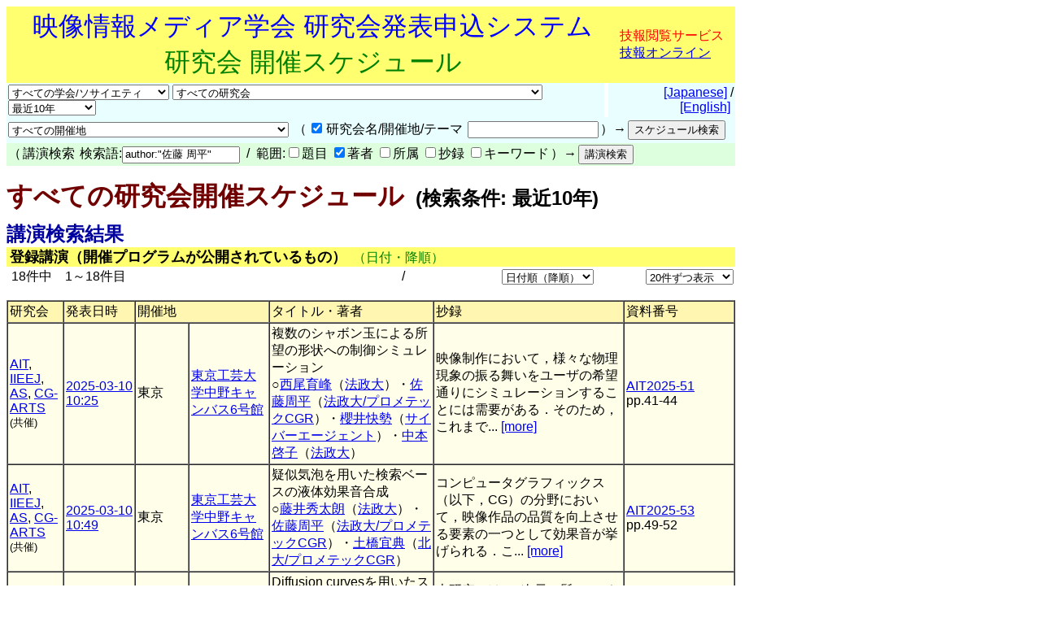

--- FILE ---
content_type: text/html
request_url: https://www.ite.or.jp/ken/search/index.php?search_mode=form&year=39&psort=1&pskey=author%3A%22%E4%BD%90%E8%97%A4+%E5%91%A8%E5%B9%B3%22&ps2=1&layout=&lang=&term=AUTHOR
body_size: 86053
content:
<!DOCTYPE html PUBLIC "-//W3C//DTD HTML 4.01 Transitional//EN">

<html lang="ja">

	<head>
		<meta http-equiv="content-type" content="text/html;charset=UTF-8">
		<meta http-equiv="Content-Language" content="ja" />
		<meta name="generator" content="Adobe Dreamweaver CS3, NOT Academic Edition">
		<meta name="author" content="Team Tsujioka, Osaka City University">
		<meta name="robots" content="">
		<meta name="keywords" content="電子,情報,通信,学会,研究会">
		<title>研究会 - すべての研究会開催スケジュール - 検索条件: 最近10年</title>
		<style type="text/css">body,td,th,input,textarea {font-family: 'MS PGothic',Osaka,Arial,Sans-Serif;}</style>
		<!-- <style type="text/css">body,td,th,input,textarea {font-family: Osaka,'ＭＳ Ｐゴシック','MS PGothic',Sans-Serif;}</style> --> <!-- ORG -->
		<!-- <style type="text/css">body,td,th,input,textarea {font-family: 'メイリオ','Meiryo','ＭＳ Ｐゴシック','MS PGothic',Sans-Serif;}</style> --><!-- Osakaの代わりにメイリオ -->
		<!-- <style type="text/css">body,td,th,input,textarea {font-family: 'ＭＳ Ｐゴシック','MS PGothic',Sans-Serif;}</style> --> <!-- Osaka抜き -->
		<!-- <style type="text/css">body,td,th,input,textarea {font-family: '游ゴシック体',YuGothic,'Yu Gothic','游ゴシック体 Medium','Yu Gothic M','Yu Gothic Medium','ＭＳ Ｐゴシック','MS PGothic',Sans-Serif;}</style> --> <!-- Osakaの代わりに游ゴシック体 -->
	<link rel="shortcut icon" href="/ken/images/favicon-ite.ico">
	<link rel="icon" type="image/vnd.microsoft.icon" href="/ken/images/favicon-ite.ico">
	</head>

        <!-- FOR DEBUG: <body bgcolor="#ffffff" onload=send_load_otani_server("","","","","","")> -->
	<body bgcolor="#ffffff">
		
<script type="text/javascript">
<!--
/*
FOR DEBUG:
*/
//-->
</script>
<script type="text/javascript">
<!--
function download_confirm(url,caption)
{
  // program, form1, search
  yesno = confirm("このファイルをダウンロードしてもよろしいですか？" + "\n" + caption);
  if (yesno == true) {
    location.href = url;
  }
}
//-->
</script>
		<table width="840" border="0" cellspacing="0" cellpadding="0">
						<tr>
				<td bgcolor="#ffff6f" height="80">
				<table width="100%"><tr><td align="center"><font size="+3" color="blue">映像情報メディア学会 研究会発表申込システム</font><br>
				<font size="+3" color="green">研究会 開催スケジュール</font></td>
				<td>					<font color="red">技報閲覧サービス</font><br>
                                        <a href="https://www.ite.or.jp/ken/user/index.php?cmd=login&amp;back_url=https%3A%2F%2Fwww.ite.or.jp%2Fken%2Fsearch%2Findex.php%3Fsearch_mode%3Dform%26year%3D39%26psort%3D1%26pskey%3Dauthor%253A%2522%25E4%25BD%2590%25E8%2597%25A4%2B%25E5%2591%25A8%25E5%25B9%25B3%2522%26ps2%3D1%26layout%3D%26lang%3D%26term%3DAUTHOR&amp;lang=">技報オンライン</a>

</td></tr></table>
				</td>
			</tr>
			
			<script type="text/javascript">
			<!--
			function select_instsoc(form, selobj)
			{
			  form.tgid.selectedIndex = 0;
			  form.submit();
			}
			function select_tgid(form, selobj)
			{
			  form.submit();
			}
			function select_year(form, selobj)
			{
			  form.submit();
			}
			function click_sch1(form, chkobj)
			{
			  form.submit();
			}
			function select_region(form, selobj)
			{
			  form.submit();
			}
			function select_psort(form, selobj)
			{
			  val = selobj.options[selobj.selectedIndex].value;
			  if (val != "" && val != "1") {
			    form.psort.value = selobj.value;
			    form.submit();
              }
			}
			function select_psize(form, selobj)
			{
			  val = selobj.options[selobj.selectedIndex].value;
			  if (val != "" && val != "2") {
			    form.psize.value = selobj.value;
			    form.submit();
              }
			}
			function submit_instsoc(form)
			{
			  form.pskey.value = "";
			  form.ps1.checked = true;
			  form.ps2.checked = true;
			  form.ps3.checked = true;
			  form.ps4.checked = true;
			  form.ps5.checked = true;
			  return (true);
			}
			function submit_paper(form)
			{
			  return (true);
			}
			function is_ignore_submitelement(el)
			{
			  var tag = el.tagName;
			  if (tag.toLowerCase() == "textarea") {
			    return (true);
			  }
			  switch (el.type) {
			  case "button":
			  case "submit":
			  case "reset":
			  case "image":
			  case "file":
			    return (true);
			  }
			  return (false);
			}
			function is_inputelement(el)
			{
			  switch (el.type) {
			  case "text":
			  case "radio":
			  case "checkbox":
			  // case "password":
			    return (true);
			  }
			  return (false);
			}
			function set_enterkey_to_click(button_id, form_name)
			{
			  var form = (form_name == null) ? document.forms[0]: document.forms[form_name];
			  var bt = document.getElementById(button_id);
			  // alert("set_enbetkey");
			  document.onkeypress = function (ev) {
			    ev = ev ? ev: event;
			    var keycode = ev.charCode ? ev.charCode : ((ev.which) ? ev.which: ev.KeyCode);
			    var el = ev.target ? ev.target : ev.srcElement;
			    if (Number(keycode) == 13) { // '\r'
			      if (!is_ignore_submitelement(el)) {
			        bt.click();
			      }
 			      return (is_inputelement(el) ? false : true);
			    }
                          }
			}
			//-->
			</script>
			<tr>
				<td>
					<form action="/ken/search/index.php" method="get" name="form1">
						<table width="100%" border="0" cellspacing="0" cellpadding="2">
							<tr>
								<td bgcolor="#e9ffff"><select name="instsoc" size="1" onchange="select_instsoc(this.form, this)">
										<option value="">すべての学会/ソサイエティ</option>										<option  value="ITE">ITE: 映情メ学会</option>
										<option  value="IEICE">IEICE: 電子情報通信学会</option>
										<option  value="IEICE-A">&nbsp;A: 基礎・境界</option>
										<option  value="IEICE-N">&nbsp;N: NOLTA</option>
										<option  value="IEICE-B">&nbsp;B: 通信</option>
										<option  value="IEICE-C">&nbsp;C: エレクトロニクス</option>
										<option  value="IEICE-D">&nbsp;D: 情報・システム</option>
										<option  value="IEICE-H">&nbsp;H: ヒューマンＣＧ</option>
										<option  value="IEICE-2A">&nbsp;(第二種) A: 基礎・境界</option>
										<option  value="IEICE-2N">&nbsp;(第二種) N: NOLTA</option>
										<option  value="IEICE-2B">&nbsp;(第二種) B: 通信</option>
										<option  value="IEICE-2C">&nbsp;(第二種) C: エレクトロニクス</option>
										<option  value="IEICE-2D">&nbsp;(第二種) D: 情報・システム</option>
										<option  value="IEICE-2H">&nbsp;(第二種) H: ヒューマンＣＧ</option>
										<option  value="IEICE-3B">&nbsp;(第三種) B: 通信</option>
										<option  value="IEE">IEE: 電気学会</option>
										<option  value="IEIJ">IEIJ: 照明学会</option>
										<option  value="JSAP">JSAP: 応物学会</option>
										<option  value="IPSJ">IPSJ: 情処学会</option>
										<option  value="IEEE">IEEE</option>
										<option  value="ASJ">ASJ: 日本音響学会</option>
										<option  value="JSAI">JSAI: 人工知能</option>
										<option  value="OSJ">OSJ: 日本光学会</option>
										<option  value="HIS">HIS: ＨＩ学会</option>
										<option  value="VRSJ">VRSJ: 日本ＶＲ学会</option>
										<option  value="OTHERS">Others: その他</option>
									</select>&nbsp;<select name="tgid" size="1" onchange="select_tgid(this.form, this)">
										<option value="">すべての研究会</option>										<option  value="ITE-3DMT">立体メディア技術研究会 (3DMT)</option>
										<option  value="ITE-AIT">映像表現&amp;コンピュータグラフィックス研究会 (AIT)</option>
										<option  value="ITE-BCT">放送技術研究会 (BCT)</option>
										<option  value="ITE-ENT">アントレプレナー・エンジニアリング研究会 (ENT)</option>
										<option  value="ITE-HI">ヒューマンインフォメーション研究会 (HI)</option>
										<option  value="ITE-IDY">情報ディスプレイ研究会 (IDY)</option>
										<option  value="ITE-IST">情報センシング研究会 (IST)</option>
										<option  value="ITE-ME">メディア工学研究会 (ME)</option>
										<option  value="ITE-MMS">マルチメディアストレージ研究会 (MMS)</option>
										<option  value="ITE-SIP">スポーツ情報処理研究会 (SIP)</option>
										<option  value="ITE-SMC">空間メディアコンファレンス (SMC)</option>
										<option  value="IEICE-ITS">ITS研究会 (IEICE-ITS)</option>
										<option  value="IEICE-SIP">信号処理研究会 (IEICE-SIP)</option>
										<option  value="IEICE-SIS">スマートインフォメディアシステム研究会 (IEICE-SIS)</option>
										<option  value="IEICE-AP">アンテナ・伝播研究会 (IEICE-AP)</option>
										<option  value="IEICE-CQ">コミュニケーションクオリティ研究会 (IEICE-CQ)</option>
										<option  value="IEICE-CS">通信方式研究会 (IEICE-CS)</option>
										<option  value="IEICE-EMCJ">環境電磁工学研究会 (IEICE-EMCJ)</option>
										<option  value="IEICE-MoNA">モバイルマルチメディア通信研究会 (IEICE-MoNA)</option>
										<option  value="IEICE-OCS">光通信システム研究会 (IEICE-OCS)</option>
										<option  value="IEICE-OFT">光ファイバ応用技術研究会 (IEICE-OFT)</option>
										<option  value="IEICE-CPM">電子部品・材料研究会 (IEICE-CPM)</option>
										<option  value="IEICE-EID">電子ディスプレイ研究会 (IEICE-EID)</option>
										<option  value="IEICE-ICD">集積回路研究会 (IEICE-ICD)</option>
										<option  value="IEICE-MRIS">磁気記録・情報ストレージ研究会 (IEICE-MRIS)</option>
										<option  value="IEICE-OME">有機エレクトロニクス研究会 (IEICE-OME)</option>
										<option  value="IEICE-SDM">シリコン材料・デバイス研究会 (IEICE-SDM)</option>
										<option  value="IEICE-EMM">マルチメディア情報ハイディング・エンリッチメント研究会 (IEICE-EMM)</option>
										<option  value="IEICE-IE">画像工学研究会 (IEICE-IE)</option>
										<option  value="IEICE-LOIS">ライフインテリジェンスとオフィス情報システム研究会 (IEICE-LOIS)</option>
										<option  value="IEICE-MI">医用画像研究会 (IEICE-MI)</option>
										<option  value="IEICE-OIS">オフィスインフォメーションシステム研究会 (IEICE-OIS)</option>
										<option  value="IEICE-HCS">ヒューマンコミュニケーション基礎研究会 (IEICE-HCS)</option>
										<option  value="IEICE-HIP">ヒューマン情報処理研究会 (IEICE-HIP)</option>
										<option  value="IEICE-MVE">メディアエクスペリエンス・バーチャル環境基礎研究会 (IEICE-MVE)</option>
										<option  value="IEICE-BioX">バイオメトリクス研究会 (IEICE-BioX)</option>
										<option  value="IEICE-BS">バイオメトリックシステムセキュリティ研究会 (IEICE-BS)</option>
										<option  value="IEE-CMN">通信研究会 (IEE-CMN)</option>
										<option  value="IEE-EDD">電子デバイス研究会 (IEE-EDD)</option>
										<option  value="IEE-MAG">マグネティックス研究会 (IEE-MAG)</option>
										<option  value="IEE-MSS">マイクロマシン・センサシステム技術委員会 (IEE-MSS)</option>
										<option  value="IEE-OQD">光・量子デバイス研究会 (IEE-OQD)</option>
										<option  value="IEIJ-SSL">光源・照明システム分科会 (IEIJ-SSL)</option>
										<option  value="IPSJ-AVM">オーディオビジュアル複合情報処理研究会 (IPSJ-AVM)</option>
										<option  value="IPSJ-EC">エンタテインメントコンピューティング研究会 (IPSJ-EC)</option>
										<option  value="IPSJ-HCI">ヒューマンコンピュータインタラクション研究会 (IPSJ-HCI)</option>
										<option  value="IPSJ-SI">スポーツ情報学研究会 (IPSJ-SI)</option>
										<option  value="IEEE-AP-S">IEEE AP-S Japan Chapter (IEEE-AP-S)</option>
										<option  value="IEEE-AP-S-FUKUOKA">IEEE AP-S Fukuoka Chapter (IEEE-AP-S-FUKUOKA)</option>
										<option  value="IEEE-BT">IEEE BTS Japan Chapter (IEEE-BT)</option>
										<option  value="IEEE-BT-TOKYO">IEEE BTS Tokyo Section (IEEE-BT-TOKYO)</option>
										<option  value="IEEE-CE-JC">IEEE Consumer Electronics Society Japan Chapter (IEEE-CE-JC)</option>
										<option  value="IEEE-CE-Kansai">IEEE Consumer Electronics Society Kansai Chapter (IEEE-CE-Kansai)</option>
										<option  value="IEEE-TMC">IEEE TMC Japan Chapter (IEEE-TMC)</option>
										<option  value="ASJ-H">聴覚研究会 (ASJ-H)</option>
										<option  value="OSJ-HODIC">日本光学会ホログラフィック・ディスプレイ研究会 (OSJ-HODIC)</option>
										<option  value="OSJ-VRG">日本光学会視覚研究グループ (OSJ-VRG)</option>
										<option  value="HI-SIG-DeMO">デバイスメディア指向ユーザインタフェース研究会 (HI-SIG-DeMO)</option>
										<option  value="HI-SIG-VR">バーチャル・リアリティー・インタラクション研究会 (HI-SIG-VR)</option>
										<option  value="AS">芸術科学会 (AS)</option>
										<option  value="CG-ARTS">CG-ARTS (CG-ARTS)</option>
										<option  value="CIAJ">情報通信ネットワーク産業協会 (CIAJ)</option>
										<option  value="DEBUG">デバッグ用研究会 (DEBUG)</option>
										<option  value="HIS">ヒューマンインタフェース学会 (HIS)</option>
										<option  value="IIEEJ">画像電子学会 (IIEEJ)</option>
										<option  value="ITE-HOKKAIDO">映像情報メディア学会北海道支部 (HOKKAIDO)</option>
										<option  value="ITE-HOKURIKU">映像情報メディア学会北陸支部 (HOKURIKU)</option>
										<option  value="ITE-KANSAI">映像情報メディア学会関西支部 (KANSAI)</option>
										<option  value="ITE-KYUSHU">映像情報メディア学会九州支部 (KYUSHU)</option>
										<option  value="ITE-SHIKOKU">映像情報メディア学会四国支部 (SHIKOKU)</option>
										<option  value="ITE-TOHOKU">映像情報メディア学会東北支部 (TOHOKU)</option>
										<option  value="ITE-TOKAI">映像情報メディア学会東海支部 (TOKAI)</option>
										<option  value="JFACE">日本顔学会 (JFACE)</option>
										<option  value="JSIR">日本赤外線学会 (JSIR)</option>
										<option  value="JSKE">日本感性工学会 (JSKE)</option>
										<option  value="JSPE-IAIP">精密工学会画像応用技術専門委員会 (JSPE-IAIP)</option>
										<option  value="LSJ">レーザー学会 (LSJ)</option>
										<option  value="RSJ">日本ロボット学会手の巧みさ研究専門委員会 (RSJ)</option>
										<option  value="SID-JC">Society for Informtion Display 日本支部 (SID-JC)</option>
										<option  value="URCF">超臨場感コミュニケーション産学官フォーラム (URCF)</option>
										<option  value="VRPSY">日本バーチャルリアリティ学会 VR心理学研究委員会 (VRPSY)</option>
										<option  value="VRSJ">日本バーチャルリアリティ学会 (VRSJ)</option>
									</select>&nbsp;<select name="year" size="1" onchange="select_year(this.form, this)">
										<option  value="0">最近の開催</option>
										<option  value="24">2026年度</option>
										<option  value="23">2025年度</option>
										<option  value="22">2024年度</option>
										<option  value="21">2023年度</option>
										<option  value="20">2022年度</option>
										<option  value="19">2021年度</option>
										<option  value="18">2020年度</option>
										<option  value="17">2019年度</option>
										<option  value="16">2018年度</option>
										<option  value="15">2017年度</option>
										<option  value="14">2016年度</option>
										<option  value="13">2015年度</option>
										<option  value="12">2014年度</option>
										<option  value="11">2013年度</option>
										<option  value="10">2012年度</option>
										<option  value="9">2011年度</option>
										<option  value="8">2010年度</option>
										<option  value="7">2009年度</option>
										<option  value="6">2008年度</option>
										<option  value="5">2007年度</option>
										<option  value="4">2006年度</option>
										<option  value="3">2005年度</option>
										<option  value="2">2004年度</option>
<!--
										<option  value="37">2039年度</option>
										<option  value="36">2038年度</option>
										<option  value="35">2037年度</option>
										<option  value="34">2036年度</option>
										<option  value="33">2035年度</option>
										<option  value="32">2034年度</option>
										<option  value="31">2033年度</option>
										<option  value="30">2032年度</option>
										<option  value="29">2031年度</option>
										<option  value="28">2030年度</option>
										<option  value="27">2029年度</option>
										<option  value="26">2028年度</option>
										<option  value="25">2027年度</option>
										<option  value="24">2026年度</option>
										<option  value="23">2025年度</option>
										<option  value="22">2024年度</option>
										<option  value="21">2023年度</option>
										<option  value="20">2022年度</option>
										<option  value="19">2021年度</option>
										<option  value="18">2020年度</option>
										<option  value="17">2019年度</option>
										<option  value="16">2018年度</option>
										<option  value="15">2017年度</option>
										<option  value="14">2016年度</option>
										<option  value="13">2015年度</option>
										<option  value="12">2014年度</option>
										<option  value="11">2013年度</option>
										<option  value="10">2012年度</option>
										<option  value="9">2011年度</option>
										<option  value="8">2010年度</option>
										<option  value="7">2009年度</option>
										<option  value="6">2008年度</option>
										<option  value="5">2007年度</option>
										<option  value="4">2006年度</option>
										<option  value="3">2005年度</option>
										<option  value="2">2004年度</option>
-->
										<!-- <option  value="1">2003年度</option> -->
										<option  value="41">最近１ヶ月</option>
										<!-- <option  value="42">最近３ヶ月</option> -->
										<!-- <option  value="43">最近６ヶ月</option> -->
										<option  value="44">最近１年</option>
										<option  value="45">最近２年</option>
										<option  value="46">最近３年</option>
										<option  value="47">最近５年</option>
										<option selected value="48">最近10年</option>
										<option  value="49">2005-2009年度</option>
										<option  value="50">2010-2014年度</option>
										<option  value="51">2015-2019年度</option>
										<option  value="52">2020-2024年度</option>
										<option  value="53">2025-2029年度</option>
										<!-- <option  value="54">2030-2034年度</option> -->
										<!-- <option  value="55">2035-2039年度</option> -->
										<!-- <option  value="56">2032-2034年度</option> -->
										<!-- <option  value="57">2035-2037年度</option> -->
										<option  value="39" disabled>すべての年度</option>
									</select></td>
								<td width="1"></td>
								<td align="right" bgcolor="#e9ffff">&nbsp;<a href="/ken/search/index.php?instsoc=&amp;tgid=&amp;year=48&amp;region=&amp;schkey=&amp;sch1=1&amp;pskey=author%3A%22%E4%BD%90%E8%97%A4+%E5%91%A8%E5%B9%B3%22&amp;ps1=&amp;ps2=1&amp;ps3=&amp;ps4=&amp;ps5=&amp;search_mode=form&amp;pnum=0&amp;psize=2&amp;psort=1&amp;layout=&amp;lang=jpn">[Japanese]</a> / <a href="/ken/search/index.php?instsoc=&amp;tgid=&amp;year=48&amp;region=&amp;schkey=&amp;sch1=1&amp;pskey=author%3A%22%E4%BD%90%E8%97%A4+%E5%91%A8%E5%B9%B3%22&amp;ps1=&amp;ps2=1&amp;ps3=&amp;ps4=&amp;ps5=&amp;search_mode=form&amp;pnum=0&amp;psize=2&amp;psort=1&amp;layout=&amp;lang=eng">[English]</a>&nbsp;</td>
							</tr>
						</table>
						<table width="100%" border="0" cellspacing="0" cellpadding="2">
							<tr>
								<td bgcolor="#e9ffff"><select name="region" size="1" onchange="select_region(this.form, this)">
										<option selected value="0">すべての開催地</option>
										<option  value="1">北海道</option>
										<option  value="2">東北地方(青森,秋田,山形,岩手,宮城,福島)</option>
										<option  value="3">関東地方(東京,埼玉,神奈川,千葉,茨城,群馬,栃木,山梨)</option>
										<option  value="4">甲信越地方(新潟,山梨,長野)</option>
										<option  value="5">北陸地方(新潟,富山,石川,福井)</option>
										<option  value="6">東海地方(岐阜,静岡,愛知,三重)</option>
										<option  value="7">近畿地方(京都,大阪,滋賀,兵庫,奈良,和歌山,三重)</option>
										<option  value="8">中国地方(岡山,広島,山口,島根,鳥取)</option>
										<option  value="9">四国地方(徳島,香川,愛媛,高知)</option>
										<option  value="10">九州地方(福岡,佐賀,長崎,熊本,大分,宮崎,鹿児島)</option>
										<option  value="11">沖縄県</option>
										<option  value="12">東京都</option>
										<option  value="13">東京都および神奈川県</option>
										<option  value="14">東京圏(東京,埼玉,千葉,神奈川)</option>
										<option  value="15">大阪圏(大阪,京都,奈良,兵庫)</option>
										<option  value="16">海外(アジア,ヨーロッパ,アフリカ,アメリカ,オセアニア)</option>
										<option  value="17">オンライン開催</option>

									</select></td>
								<td bgcolor="#e9ffff">
									<table border="0" cellspacing="2" cellpadding="0">
										<tr>
											<td valign="baseline" nowrap>（</td>
											<td valign="baseline" nowrap><input type="checkbox" name="sch1" value="1" checked onclick="click_sch1(this.form, this)"></td>
											<td valign="baseline" nowrap>研究会名/開催地/テーマ&nbsp;</td>
											<td valign="baseline" nowrap><input type="text" name="schkey" value="" size="18" maxlength="255" onfocus="set_enterkey_to_click('schedule_search_button', 'form1');"></td>
											<td valign="baseline" nowrap>）→</td>
											<td valign="baseline" nowrap><input type="hidden" name="pnum" value="0"><input type="hidden" name="psize" value="2"><input type="hidden" name="psort" value="1"><input type="hidden" name="layout" value=""><input type="hidden" name="lang" value=""><input type="hidden" name="term" value="AUTHOR"><input type="submit" name="submit_public_schedule_instsoc" id="schedule_search_button" value="スケジュール検索" onclick="submit_instsoc(this.form)"></td>
										</tr>
									</table>
								</td>
								<td align="left" bgcolor="#e9ffff">&nbsp;</td>
							</tr>
						</table>
						<table width="100%" border="0" cellspacing="0" cellpadding="0">
							<tr>
								<td bgcolor="#deffde">
									<table border="0" cellspacing="2" cellpadding="0">
										<tr>
											<td valign="baseline" nowrap>（</td>
											<td valign="baseline" nowrap>講演検索&nbsp;</td>
											<td valign="baseline" nowrap>検索語:<input type="text" name="pskey" value="author:&quot;佐藤 周平&quot;" size="16" maxlength="511" onchange="form1.submit_public_schedule_paper.focus();" onfocus="set_enterkey_to_click('form_search_button', 'form1');"> &nbsp;/&nbsp; 範囲:<input type="checkbox" name="ps1" value="1" >題目 <input type="checkbox" name="ps2" value="1" checked>著者 <input type="checkbox" name="ps3" value="1" >所属 <input type="checkbox" name="ps4" value="1" >抄録 <input type="checkbox" name="ps5" value="1" >キーワード</td>
											<td valign="baseline" nowrap>）→</td>
											<td valign="baseline" nowrap><input type="hidden" name="search_mode" value="form"><input type="submit" name="submit_public_schedule_paper" value="講演検索" id="form_search_button" onclick="submit_paper(this.form)"></td>
										</tr>
									</table>
								</td>
							</tr>
						</table>
					</form>
				</td>
			</tr>
			<tr>
				<td>
					<p><b><font size="+3" color="#700000">すべての研究会開催スケジュール</font><font size="+2">&nbsp;&nbsp;(検索条件: 最近10年)</font></b></p>
				</td>
			</tr>
			<tr>
				<td>
					<p><br style="line-height:0.5em;" /></p>
				</td>
			</tr>
			<tr>
				<td><b><font size="+2" color="#0000a0">講演検索結果</font></b> </td>
			</tr>
			<tr>
				<td bgcolor="#ffff6f">&nbsp;<font size="+1"><b>登録講演（開催プログラムが公開されているもの）</b></font>&nbsp;&nbsp;<font color="green">（日付・降順）</font></td>
			</tr>

			<tr>
				<td>					<form action="/ken/search/index.php" method="get" name="form5">
						<table width="100%" border="0" cellspacing="2" cellpadding="0">
							<tr>
								<td nowrap>&nbsp;18件中　1～18件目</td>
								<td nowrap align="right" width="200">&nbsp;/&nbsp; </td>
								<td nowrap align="right"><select name="psort" size="1" onchange="select_psort(form1, this)">
										<option  value="0">日付順（昇順）</option>
										<option selected value="1">日付順（降順）</option>
										<option  value="2">タイトル順</option>
										<option  value="3">著者順</option>
										<option  value="4">所属順</option>
										<option  value="5">研究会順</option>

									</select></td>
								<td align="right" width="170">&nbsp;<select name="psort" size="1" onchange="select_psize(form1, this)">
										<option  value="0">5件ずつ表示</option>
										<option  value="1">10件ずつ表示</option>
										<option selected value="2">20件ずつ表示</option>
										<option  value="3">30件ずつ表示</option>
										<option  value="4">50件ずつ表示</option>
										<option  value="5">100件ずつ表示</option>
										<option  value="6">200件ずつ表示</option>
										<option  value="7">500件ずつ表示</option>
									</select> <input type="hidden" name="instsoc" value=""> <input type="hidden" name="tgid" value=""> <input type="hidden" name="year" value="48"> <input type="hidden" name="region" value=""> <input type="hidden" name="schkey" value=""> <input type="hidden" name="sch1" value="1"> <input type="hidden" name="pskey" value="author:&quot;佐藤 周平&quot;"> <input type="hidden" name="ps1" value=""> <input type="hidden" name="ps2" value="1"> <input type="hidden" name="ps3" value=""> <input type="hidden" name="ps4" value=""> <input type="hidden" name="ps5" value=""> <input type="hidden" name="search_mode" value="form"> <input type="hidden" name="pnum" value="1"> <input type="hidden" name="layout" value=""> <input type="hidden" name="lang" value=""><input type="hidden" name="term" value="AUTHOR"></td>
							</tr>
						</table>
					</form>
					
</td>
			</tr>
			<tr>
				<td>
					<table width="100%" border="1" cellspacing="0" cellpadding="2">
						<tr>
							<td bgcolor="#fff6b1">研究会</td>
							<td nowrap bgcolor="#fff6b1">発表日時</td>
							<td colspan="2" bgcolor="#fff6b1">開催地</td>
							<td bgcolor="#fff6b1">タイトル・著者</td>
							<td bgcolor="#fff6b1">抄録</td>
							<td bgcolor="#fff6b1" width="130">資料番号</td>
						</tr>
												<tr>
							<td bgcolor="#ffffe9"><a href="https://www.ite.or.jp/ken/program/index.php?tgid=ITE-AIT" title="映像表現&コンピュータグラフィックス研究会">AIT</a>, <a href="https://www.ite.or.jp/ken/program/index.php?tgid=IIEEJ" title="画像電子学会">IIEEJ</a>, <a href="https://www.ite.or.jp/ken/program/index.php?tgid=AS" title="芸術科学会">AS</a>, <a href="https://www.ite.or.jp/ken/program/index.php?tgid=CG-ARTS" title="CG-ARTS">CG-ARTS</a><br><font size="-1">(共催)</font></td>
							<td nowrap bgcolor="#ffffe9"><a href="https://www.ite.or.jp/ken/program/index.php?tgs_regid=96864a00f84e6b7dd8aaa3f8392d10c59925b2fe530646d5b68932322e533630"  title="開催プログラムを表示">2025-03-10<br>10:25</a></td>
							<td bgcolor="#ffffe9">東京</td>
							<td bgcolor="#ffffe9"><a href="https://www.t-kougei.ac.jp/access/#nakano" target="_blank" title="https://www.t-kougei.ac.jp/access/#nakano">東京工芸大学中野キャンバス6号館</a></td>
							<td bgcolor="#ffffe9">複数のシャボン玉による所望の形状への制御シミュレーション<br>○<a href="https://www.ite.or.jp/ken/search/index.php?search_mode=form&amp;year=39&amp;psort=1&amp;pskey=author%3A%22%E8%A5%BF%E5%B0%BE+%E8%82%B2%E5%B3%B0%22&amp;ps2=1&amp;layout=&amp;lang=&amp;term=AUTHOR" target="">西尾育峰</a>（<a href="https://www.ite.or.jp/ken/search/index.php?search_mode=form&amp;year=39&amp;psort=1&amp;pskey=aff%3A%E6%B3%95%E6%94%BF%E5%A4%A7&amp;ps3=1&amp;layout=&amp;lang=jpn&amp;term=AFFILIATION" target="">法政大</a>）・<a href="https://www.ite.or.jp/ken/search/index.php?search_mode=form&amp;year=39&amp;psort=1&amp;pskey=author%3A%22%E4%BD%90%E8%97%A4+%E5%91%A8%E5%B9%B3%22&amp;ps2=1&amp;layout=&amp;lang=&amp;term=AUTHOR" target="">佐藤周平</a>（<a href="https://www.ite.or.jp/ken/search/index.php?search_mode=form&amp;year=39&amp;psort=1&amp;pskey=aff%3A%E6%B3%95%E6%94%BF%E5%A4%A7 OR aff%3A%E3%83%97%E3%83%AD%E3%83%A1%E3%83%86%E3%83%83%E3%82%AFCGR&amp;ps3=1&amp;layout=&amp;lang=jpn&amp;term=AFFILIATION" target="">法政大/プロメテックCGR</a>）・<a href="https://www.ite.or.jp/ken/search/index.php?search_mode=form&amp;year=39&amp;psort=1&amp;pskey=author%3A%22%E6%AB%BB%E4%BA%95+%E5%BF%AB%E5%8B%A2%22&amp;ps2=1&amp;layout=&amp;lang=&amp;term=AUTHOR" target="">櫻井快勢</a>（<a href="https://www.ite.or.jp/ken/search/index.php?search_mode=form&amp;year=39&amp;psort=1&amp;pskey=aff%3A%E3%82%B5%E3%82%A4%E3%83%90%E3%83%BC%E3%82%A8%E3%83%BC%E3%82%B8%E3%82%A7%E3%83%B3%E3%83%88&amp;ps3=1&amp;layout=&amp;lang=jpn&amp;term=AFFILIATION" target="">サイバーエージェント</a>）・<a href="https://www.ite.or.jp/ken/search/index.php?search_mode=form&amp;year=39&amp;psort=1&amp;pskey=author%3A%22%E4%B8%AD%E6%9C%AC+%E5%95%93%E5%AD%90%22&amp;ps2=1&amp;layout=&amp;lang=&amp;term=AUTHOR" target="">中本啓子</a>（<a href="https://www.ite.or.jp/ken/search/index.php?search_mode=form&amp;year=39&amp;psort=1&amp;pskey=aff%3A%E6%B3%95%E6%94%BF%E5%A4%A7&amp;ps3=1&amp;layout=&amp;lang=jpn&amp;term=AFFILIATION" target="">法政大</a>）  </td>
							<td bgcolor="#ffffe9">映像制作において，様々な物理現象の振る舞いをユーザの希望通りにシミュレーションすることには需要がある．そのため，これまで...&nbsp;<a href="https://www.ite.or.jp/ken/paper/20250310FAni/" title="詳細を表示">[more]</a></td>
							<td bgcolor="#ffffe9" width="130"><a href="https://www.ite.or.jp/ken/search/index.php?search_mode=form&amp;year=39&amp;psort=1&amp;pskey=code%3AAIT2025-51&amp;ps1=1&amp;ps2=1&amp;ps3=1&amp;ps4=1&amp;ps5=1&amp;layout=&amp;lang=">AIT2025-51</a><br>pp.41-44</td>
						</tr>
						
						<tr>
							<td bgcolor="#ffffe9"><a href="https://www.ite.or.jp/ken/program/index.php?tgid=ITE-AIT" title="映像表現&コンピュータグラフィックス研究会">AIT</a>, <a href="https://www.ite.or.jp/ken/program/index.php?tgid=IIEEJ" title="画像電子学会">IIEEJ</a>, <a href="https://www.ite.or.jp/ken/program/index.php?tgid=AS" title="芸術科学会">AS</a>, <a href="https://www.ite.or.jp/ken/program/index.php?tgid=CG-ARTS" title="CG-ARTS">CG-ARTS</a><br><font size="-1">(共催)</font></td>
							<td nowrap bgcolor="#ffffe9"><a href="https://www.ite.or.jp/ken/program/index.php?tgs_regid=96864a00f84e6b7dd8aaa3f8392d10c59925b2fe530646d5b68932322e533630"  title="開催プログラムを表示">2025-03-10<br>10:49</a></td>
							<td bgcolor="#ffffe9">東京</td>
							<td bgcolor="#ffffe9"><a href="https://www.t-kougei.ac.jp/access/#nakano" target="_blank" title="https://www.t-kougei.ac.jp/access/#nakano">東京工芸大学中野キャンバス6号館</a></td>
							<td bgcolor="#ffffe9">疑似気泡を用いた検索ベースの液体効果音合成<br>○<a href="https://www.ite.or.jp/ken/search/index.php?search_mode=form&amp;year=39&amp;psort=1&amp;pskey=author%3A%22%E8%97%A4%E4%BA%95+%E7%A7%80%E5%A4%AA%E6%9C%97%22&amp;ps2=1&amp;layout=&amp;lang=&amp;term=AUTHOR" target="">藤井秀太朗</a>（<a href="https://www.ite.or.jp/ken/search/index.php?search_mode=form&amp;year=39&amp;psort=1&amp;pskey=aff%3A%E6%B3%95%E6%94%BF%E5%A4%A7&amp;ps3=1&amp;layout=&amp;lang=jpn&amp;term=AFFILIATION" target="">法政大</a>）・<a href="https://www.ite.or.jp/ken/search/index.php?search_mode=form&amp;year=39&amp;psort=1&amp;pskey=author%3A%22%E4%BD%90%E8%97%A4+%E5%91%A8%E5%B9%B3%22&amp;ps2=1&amp;layout=&amp;lang=&amp;term=AUTHOR" target="">佐藤周平</a>（<a href="https://www.ite.or.jp/ken/search/index.php?search_mode=form&amp;year=39&amp;psort=1&amp;pskey=aff%3A%E6%B3%95%E6%94%BF%E5%A4%A7 OR aff%3A%E3%83%97%E3%83%AD%E3%83%A1%E3%83%86%E3%83%83%E3%82%AFCGR&amp;ps3=1&amp;layout=&amp;lang=jpn&amp;term=AFFILIATION" target="">法政大/プロメテックCGR</a>）・<a href="https://www.ite.or.jp/ken/search/index.php?search_mode=form&amp;year=39&amp;psort=1&amp;pskey=author%3A%22%E5%9C%9F%E6%A9%8B+%E5%AE%9C%E5%85%B8%22&amp;ps2=1&amp;layout=&amp;lang=&amp;term=AUTHOR" target="">土橋宜典</a>（<a href="https://www.ite.or.jp/ken/search/index.php?search_mode=form&amp;year=39&amp;psort=1&amp;pskey=aff%3A%E5%8C%97%E6%B5%B7%E9%81%93%E5%A4%A7%E5%AD%A6 OR aff%3A%E3%83%97%E3%83%AD%E3%83%A1%E3%83%86%E3%83%83%E3%82%AFCGR&amp;ps3=1&amp;layout=&amp;lang=jpn&amp;term=AFFILIATION" target="">北大/プロメテックCGR</a>）  </td>
							<td bgcolor="#ffffe9">コンピュータグラフィックス（以下，CG）の分野において，映像作品の品質を向上させる要素の一つとして効果音が挙げられる．こ...&nbsp;<a href="https://www.ite.or.jp/ken/paper/20250310OAnI/" title="詳細を表示">[more]</a></td>
							<td bgcolor="#ffffe9" width="130"><a href="https://www.ite.or.jp/ken/search/index.php?search_mode=form&amp;year=39&amp;psort=1&amp;pskey=code%3AAIT2025-53&amp;ps1=1&amp;ps2=1&amp;ps3=1&amp;ps4=1&amp;ps5=1&amp;layout=&amp;lang=">AIT2025-53</a><br>pp.49-52</td>
						</tr>
						
						<tr>
							<td bgcolor="#ffffe9"><a href="https://www.ite.or.jp/ken/program/index.php?tgid=ITE-AIT" title="映像表現&コンピュータグラフィックス研究会">AIT</a>, <a href="https://www.ite.or.jp/ken/program/index.php?tgid=IIEEJ" title="画像電子学会">IIEEJ</a>, <a href="https://www.ite.or.jp/ken/program/index.php?tgid=AS" title="芸術科学会">AS</a>, <a href="https://www.ite.or.jp/ken/program/index.php?tgid=CG-ARTS" title="CG-ARTS">CG-ARTS</a><br><font size="-1">(共催)</font></td>
							<td nowrap bgcolor="#ffffe9"><a href="https://www.ite.or.jp/ken/program/index.php?tgs_regid=96864a00f84e6b7dd8aaa3f8392d10c59925b2fe530646d5b68932322e533630"  title="開催プログラムを表示">2025-03-10<br>13:37</a></td>
							<td bgcolor="#ffffe9">東京</td>
							<td bgcolor="#ffffe9"><a href="https://www.t-kougei.ac.jp/access/#nakano" target="_blank" title="https://www.t-kougei.ac.jp/access/#nakano">東京工芸大学中野キャンバス6号館</a></td>
							<td bgcolor="#ffffe9">Diffusion curvesを用いたスケッチからの3次元の髪のモデリングに関する一実験<br>○<a href="https://www.ite.or.jp/ken/search/index.php?search_mode=form&amp;year=39&amp;psort=1&amp;pskey=author%3A%22%E7%9F%B3%E6%B8%A1+%E5%BE%8B%E6%A8%B9%22&amp;ps2=1&amp;layout=&amp;lang=&amp;term=AUTHOR" target="">石渡律樹</a>（<a href="https://www.ite.or.jp/ken/search/index.php?search_mode=form&amp;year=39&amp;psort=1&amp;pskey=aff%3A%E6%B3%95%E6%94%BF%E5%A4%A7&amp;ps3=1&amp;layout=&amp;lang=jpn&amp;term=AFFILIATION" target="">法政大</a>）・<a href="https://www.ite.or.jp/ken/search/index.php?search_mode=form&amp;year=39&amp;psort=1&amp;pskey=author%3A%22%E4%BD%90%E8%97%A4+%E5%91%A8%E5%B9%B3%22&amp;ps2=1&amp;layout=&amp;lang=&amp;term=AUTHOR" target="">佐藤周平</a>（<a href="https://www.ite.or.jp/ken/search/index.php?search_mode=form&amp;year=39&amp;psort=1&amp;pskey=aff%3A%E6%B3%95%E6%94%BF%E5%A4%A7 OR aff%3A%E3%83%97%E3%83%AD%E3%83%A1%E3%83%86%E3%83%83%E3%82%AFCGR&amp;ps3=1&amp;layout=&amp;lang=jpn&amp;term=AFFILIATION" target="">法政大/プロメテックCGR</a>）  </td>
							<td bgcolor="#ffffe9">本研究では，3次元の髪のモデルをスケッチから生成する手法を提案する．単一の実写画像を入力として3次元モデリングを行う研究...&nbsp;<a href="https://www.ite.or.jp/ken/paper/20250310iAnI/" title="詳細を表示">[more]</a></td>
							<td bgcolor="#ffffe9" width="130"><a href="https://www.ite.or.jp/ken/search/index.php?search_mode=form&amp;year=39&amp;psort=1&amp;pskey=code%3AAIT2025-67&amp;ps1=1&amp;ps2=1&amp;ps3=1&amp;ps4=1&amp;ps5=1&amp;layout=&amp;lang=">AIT2025-67</a><br>pp.102-105</td>
						</tr>
						
						<tr>
							<td bgcolor="#ffffe9"><a href="https://www.ite.or.jp/ken/program/index.php?tgid=ITE-AIT" title="映像表現&コンピュータグラフィックス研究会">AIT</a>, <a href="https://www.ite.or.jp/ken/program/index.php?tgid=IIEEJ" title="画像電子学会">IIEEJ</a>, <a href="https://www.ite.or.jp/ken/program/index.php?tgid=AS" title="芸術科学会">AS</a>, <a href="https://www.ite.or.jp/ken/program/index.php?tgid=CG-ARTS" title="CG-ARTS">CG-ARTS</a><br><font size="-1">(共催)</font></td>
							<td nowrap bgcolor="#ffffe9"><a href="https://www.ite.or.jp/ken/program/index.php?tgs_regid=96864a00f84e6b7dd8aaa3f8392d10c59925b2fe530646d5b68932322e533630"  title="開催プログラムを表示">2025-03-10<br>10:35</a></td>
							<td bgcolor="#ffffe9">東京</td>
							<td bgcolor="#ffffe9"><a href="https://www.t-kougei.ac.jp/access/#nakano" target="_blank" title="https://www.t-kougei.ac.jp/access/#nakano">東京工芸大学中野キャンバス6号館</a></td>
							<td bgcolor="#ffffe9">物理シミュレーションにおける雪玉衝突時の飛散度合いの制御に関する一実験<br>○<a href="https://www.ite.or.jp/ken/search/index.php?search_mode=form&amp;year=39&amp;psort=1&amp;pskey=author%3A%22%E6%97%A9%E5%B7%9D+%E5%92%8C%E5%92%B2%22&amp;ps2=1&amp;layout=&amp;lang=&amp;term=AUTHOR" target="">早川和咲</a>（<a href="https://www.ite.or.jp/ken/search/index.php?search_mode=form&amp;year=39&amp;psort=1&amp;pskey=aff%3A%E6%B3%95%E6%94%BF%E5%A4%A7&amp;ps3=1&amp;layout=&amp;lang=jpn&amp;term=AFFILIATION" target="">法政大</a>）・<a href="https://www.ite.or.jp/ken/search/index.php?search_mode=form&amp;year=39&amp;psort=1&amp;pskey=author%3A%22%E4%BD%90%E8%97%A4+%E5%91%A8%E5%B9%B3%22&amp;ps2=1&amp;layout=&amp;lang=&amp;term=AUTHOR" target="">佐藤周平</a>（<a href="https://www.ite.or.jp/ken/search/index.php?search_mode=form&amp;year=39&amp;psort=1&amp;pskey=aff%3A%E6%B3%95%E6%94%BF%E5%A4%A7 OR aff%3A%E3%83%97%E3%83%AD%E3%83%A1%E3%83%86%E3%83%83%E3%82%AFCGR&amp;ps3=1&amp;layout=&amp;lang=jpn&amp;term=AFFILIATION" target="">法政大/プロメテックCGR</a>）  </td>
							<td bgcolor="#ffffe9">雪は，地域によっては普段の生活において馴染み深いものであり，コンピュータグラフィックスによる映像制作において重要な役割を...&nbsp;<a href="https://www.ite.or.jp/ken/paper/20250310EAnI/" title="詳細を表示">[more]</a></td>
							<td bgcolor="#ffffe9" width="130"><a href="https://www.ite.or.jp/ken/search/index.php?search_mode=form&amp;year=39&amp;psort=1&amp;pskey=code%3AAIT2025-104&amp;ps1=1&amp;ps2=1&amp;ps3=1&amp;ps4=1&amp;ps5=1&amp;layout=&amp;lang=">AIT2025-104</a><br>pp.239-240</td>
						</tr>
						
						<tr>
							<td bgcolor="#ffffe9"><a href="https://www.ite.or.jp/ken/program/index.php?tgid=ITE-AIT" title="映像表現&コンピュータグラフィックス研究会">AIT</a>, <a href="https://www.ite.or.jp/ken/program/index.php?tgid=IIEEJ" title="画像電子学会">IIEEJ</a>, <a href="https://www.ite.or.jp/ken/program/index.php?tgid=AS" title="芸術科学会">AS</a>, <a href="https://www.ite.or.jp/ken/program/index.php?tgid=CG-ARTS" title="CG-ARTS">CG-ARTS</a><br><font size="-1">(共催)</font></td>
							<td nowrap bgcolor="#ffffe9"><a href="https://www.ite.or.jp/ken/program/index.php?tgs_regid=96864a00f84e6b7dd8aaa3f8392d10c59925b2fe530646d5b68932322e533630"  title="開催プログラムを表示">2025-03-10<br>10:35</a></td>
							<td bgcolor="#ffffe9">東京</td>
							<td bgcolor="#ffffe9"><a href="https://www.t-kougei.ac.jp/access/#nakano" target="_blank" title="https://www.t-kougei.ac.jp/access/#nakano">東京工芸大学中野キャンバス6号館</a></td>
							<td bgcolor="#ffffe9">基本立体の集合による影アートの生成に関する一実験<br>○<a href="https://www.ite.or.jp/ken/search/index.php?search_mode=form&amp;year=39&amp;psort=1&amp;pskey=author%3A%22%E6%A1%83%E4%BA%95+%E4%BC%B6%22&amp;ps2=1&amp;layout=&amp;lang=&amp;term=AUTHOR" target="">桃井　伶</a>・<a href="https://www.ite.or.jp/ken/search/index.php?search_mode=form&amp;year=39&amp;psort=1&amp;pskey=author%3A%22%E6%9D%91%E6%9D%BE+%E6%82%A0%E5%A4%AA%22&amp;ps2=1&amp;layout=&amp;lang=&amp;term=AUTHOR" target="">村松悠太</a>（<a href="https://www.ite.or.jp/ken/search/index.php?search_mode=form&amp;year=39&amp;psort=1&amp;pskey=aff%3A%E6%B3%95%E6%94%BF%E5%A4%A7&amp;ps3=1&amp;layout=&amp;lang=jpn&amp;term=AFFILIATION" target="">法政大</a>）・<a href="https://www.ite.or.jp/ken/search/index.php?search_mode=form&amp;year=39&amp;psort=1&amp;pskey=author%3A%22%E4%BD%90%E8%97%A4+%E5%91%A8%E5%B9%B3%22&amp;ps2=1&amp;layout=&amp;lang=&amp;term=AUTHOR" target="">佐藤周平</a>（<a href="https://www.ite.or.jp/ken/search/index.php?search_mode=form&amp;year=39&amp;psort=1&amp;pskey=aff%3A%E6%B3%95%E6%94%BF%E5%A4%A7 OR aff%3A%E3%83%97%E3%83%AD%E3%83%A1%E3%83%86%E3%83%83%E3%82%AFCGR&amp;ps3=1&amp;layout=&amp;lang=jpn&amp;term=AFFILIATION" target="">法政大/プロメテックCGR</a>）  </td>
							<td bgcolor="#ffffe9">影アートは，物体に光を当てることで絵の形をした影を浮かび上がらせる，アート表現の一種である．狙った影アートを制作するには...&nbsp;<a href="https://www.ite.or.jp/ken/paper/202503100Ani/" title="詳細を表示">[more]</a></td>
							<td bgcolor="#ffffe9" width="130"><a href="https://www.ite.or.jp/ken/search/index.php?search_mode=form&amp;year=39&amp;psort=1&amp;pskey=code%3AAIT2025-105&amp;ps1=1&amp;ps2=1&amp;ps3=1&amp;ps4=1&amp;ps5=1&amp;layout=&amp;lang=">AIT2025-105</a><br>pp.241-242</td>
						</tr>
						
						<tr>
							<td bgcolor="#ffffe9"><a href="https://www.ite.or.jp/ken/program/index.php?tgid=ITE-AIT" title="映像表現&コンピュータグラフィックス研究会">AIT</a>, <a href="https://www.ite.or.jp/ken/program/index.php?tgid=IIEEJ" title="画像電子学会">IIEEJ</a>, <a href="https://www.ite.or.jp/ken/program/index.php?tgid=AS" title="芸術科学会">AS</a>, <a href="https://www.ite.or.jp/ken/program/index.php?tgid=CG-ARTS" title="CG-ARTS">CG-ARTS</a><br><font size="-1">(共催)</font></td>
							<td nowrap bgcolor="#ffffe9"><a href="https://www.ite.or.jp/ken/program/index.php?tgs_regid=96864a00f84e6b7dd8aaa3f8392d10c59925b2fe530646d5b68932322e533630"  title="開催プログラムを表示">2025-03-10<br>13:00</a></td>
							<td bgcolor="#ffffe9">東京</td>
							<td bgcolor="#ffffe9"><a href="https://www.t-kougei.ac.jp/access/#nakano" target="_blank" title="https://www.t-kougei.ac.jp/access/#nakano">東京工芸大学中野キャンバス6号館</a></td>
							<td bgcolor="#ffffe9">渋滞のボトルネックの特定に基づく所望のシルエットを持つ道路レイアウトの最適化に関する一実験<br>○<a href="https://www.ite.or.jp/ken/search/index.php?search_mode=form&amp;year=39&amp;psort=1&amp;pskey=author%3A%22%E5%B0%8F%E6%9E%97+%E4%BA%AE%E5%A4%AA%22&amp;ps2=1&amp;layout=&amp;lang=&amp;term=AUTHOR" target="">小林亮太</a>・<a href="https://www.ite.or.jp/ken/search/index.php?search_mode=form&amp;year=39&amp;psort=1&amp;pskey=author%3A%22%E6%98%9F+%E8%A3%95%E5%A4%A7%22&amp;ps2=1&amp;layout=&amp;lang=&amp;term=AUTHOR" target="">星　裕大</a>・<a href="https://www.ite.or.jp/ken/search/index.php?search_mode=form&amp;year=39&amp;psort=1&amp;pskey=author%3A%22%E5%B8%82%E6%9D%91+%E4%BE%91%E5%A4%A7%22&amp;ps2=1&amp;layout=&amp;lang=&amp;term=AUTHOR" target="">市村侑大</a>（<a href="https://www.ite.or.jp/ken/search/index.php?search_mode=form&amp;year=39&amp;psort=1&amp;pskey=aff%3A%E6%B3%95%E6%94%BF%E5%A4%A7&amp;ps3=1&amp;layout=&amp;lang=jpn&amp;term=AFFILIATION" target="">法政大</a>）・<a href="https://www.ite.or.jp/ken/search/index.php?search_mode=form&amp;year=39&amp;psort=1&amp;pskey=author%3A%22%E4%BD%90%E8%97%A4+%E5%91%A8%E5%B9%B3%22&amp;ps2=1&amp;layout=&amp;lang=&amp;term=AUTHOR" target="">佐藤周平</a>（<a href="https://www.ite.or.jp/ken/search/index.php?search_mode=form&amp;year=39&amp;psort=1&amp;pskey=aff%3A%E6%B3%95%E6%94%BF%E5%A4%A7 OR aff%3A%E3%83%97%E3%83%AD%E3%83%A1%E3%83%86%E3%83%83%E3%82%AFCGR&amp;ps3=1&amp;layout=&amp;lang=jpn&amp;term=AFFILIATION" target="">法政大/プロメテックCGR</a>）  </td>
							<td bgcolor="#ffffe9">コンピュータグラフィックスにおいて，仮想的な都市のモデリングに関する研究が数多く行われている．しかし，これらの研究では交...&nbsp;<a href="https://www.ite.or.jp/ken/paper/20250310uAnI/" title="詳細を表示">[more]</a></td>
							<td bgcolor="#ffffe9" width="130"><a href="https://www.ite.or.jp/ken/search/index.php?search_mode=form&amp;year=39&amp;psort=1&amp;pskey=code%3AAIT2025-141&amp;ps1=1&amp;ps2=1&amp;ps3=1&amp;ps4=1&amp;ps5=1&amp;layout=&amp;lang=">AIT2025-141</a><br>pp.360-362</td>
						</tr>
						
						<tr>
							<td bgcolor="#ffffe9"><a href="https://www.ite.or.jp/ken/program/index.php?tgid=IEICE-EMM" title="マルチメディア情報ハイディング・エンリッチメント研究会">IEICE-EMM</a>, <a href="https://www.ite.or.jp/ken/program/index.php?tgid=IEICE-IE" title="画像工学研究会">IEICE-IE</a>, <a href="https://www.ite.or.jp/ken/program/index.php?tgid=IEICE-LOIS" title="ライフインテリジェンスとオフィス情報システム研究会">IEICE-LOIS</a><br><font size="-1">(共催)</font><br><a href="https://www.ite.or.jp/ken/program/index.php?tgid=ITE-ME" title="メディア工学研究会">ME</a>, <a href="https://www.ite.or.jp/ken/program/index.php?tgid=IPSJ-AVM" title="オーディオビジュアル複合情報処理研究会">IPSJ-AVM</a><br><font size="-1">(共催)</font><br><a href="https://www.ite.or.jp/ken/program/index.php?tgid=IEE-CMN" title="通信研究会">IEE-CMN</a><br><font size="-1">(連催)</font> <font size="-1"><a href="https://www.ite.or.jp/ken/form/index.php?tgs_regid=4cdee809800a2c5ddd3bfa6567c9e41d1f2583ebbc8f4d3cac7fef30c801178e&cmd=info_joint&lang=" title="[詳細]">[詳細]</a></font></td>
							<td nowrap bgcolor="#ffffe9"><a href="https://www.ite.or.jp/ken/program/index.php?tgs_regid=4cdee809800a2c5ddd3bfa6567c9e41d1f2583ebbc8f4d3cac7fef30c801178e"  title="開催プログラムを表示">2024-09-04<br>15:50</a></td>
							<td bgcolor="#ffffe9">広島</td>
							<td bgcolor="#ffffe9"><a href="https://www.it-hiroshima.ac.jp/access/itsukaichi/" target="_blank" title="https://www.it-hiroshima.ac.jp/access/itsukaichi/">広島工業大学 五日市キャンパス（FIT2024と併催）</a><br />（ハイブリッド開催，主：現地開催，副：オンライン開催）</td>
							<td bgcolor="#ffffe9">3次元再構成に基づく単眼地形画像の再照明<br>○<a href="https://www.ite.or.jp/ken/search/index.php?search_mode=form&amp;year=39&amp;psort=1&amp;pskey=author%3A%22%E7%AB%8B%E5%B7%9D+%E9%A7%BF%22&amp;ps2=1&amp;layout=&amp;lang=&amp;term=AUTHOR" target="">立川　駿</a>（<a href="https://www.ite.or.jp/ken/search/index.php?search_mode=form&amp;year=39&amp;psort=1&amp;pskey=aff%3A%E6%B3%95%E6%94%BF%E5%A4%A7&amp;ps3=1&amp;layout=&amp;lang=jpn&amp;term=AFFILIATION" target="">法政大</a>）・<a href="https://www.ite.or.jp/ken/search/index.php?search_mode=form&amp;year=39&amp;psort=1&amp;pskey=author%3A%22%E4%BD%90%E8%97%A4+%E5%91%A8%E5%B9%B3%22&amp;ps2=1&amp;layout=&amp;lang=&amp;term=AUTHOR" target="">佐藤周平</a>（<a href="https://www.ite.or.jp/ken/search/index.php?search_mode=form&amp;year=39&amp;psort=1&amp;pskey=aff%3A%E6%B3%95%E6%94%BF%E5%A4%A7 OR aff%3A%E3%83%97%E3%83%AD%E3%83%A1%E3%83%86%E3%83%83%E3%82%AFCG&amp;ps3=1&amp;layout=&amp;lang=jpn&amp;term=AFFILIATION" target="">法政大/プロメテックCG</a>）  </td>
							<td bgcolor="#ffffe9">&nbsp;<a href="https://www.ite.or.jp/ken/paper/20240904eAmP/" title="詳細を表示">[more]</a></td>
							<td bgcolor="#ffffe9" width="130"><a href="https://www.ite.or.jp/ken/search/index.php?search_mode=form&amp;year=39&amp;psort=1&amp;pskey=code%3AME2024-81&amp;ps1=1&amp;ps2=1&amp;ps3=1&amp;ps4=1&amp;ps5=1&amp;layout=&amp;lang=">ME2024-81</a><br>pp.6-10</td>
						</tr>
						
						<tr>
							<td bgcolor="#ffffe9"><a href="https://www.ite.or.jp/ken/program/index.php?tgid=ITE-AIT" title="映像表現&コンピュータグラフィックス研究会">AIT</a>, <a href="https://www.ite.or.jp/ken/program/index.php?tgid=IIEEJ" title="画像電子学会">IIEEJ</a>, <a href="https://www.ite.or.jp/ken/program/index.php?tgid=AS" title="芸術科学会">AS</a>, <a href="https://www.ite.or.jp/ken/program/index.php?tgid=CG-ARTS" title="CG-ARTS">CG-ARTS</a><br><font size="-1">(共催)</font></td>
							<td nowrap bgcolor="#ffffe9"><a href="https://www.ite.or.jp/ken/program/index.php?tgs_regid=0a972395f22504c2c83849a8b3034967b5b2fe9fa11db54d01e8e8d767a3c6fa"  title="開催プログラムを表示">2022-03-08<br>13:50</a></td>
							<td bgcolor="#ffffe9">ONLINE</td>
							<td bgcolor="#ffffe9">オンライン開催</td>
							<td bgcolor="#ffffe9">VRを用いた流体のモデリング手法の開発に向けた一実験<br>○<a href="https://www.ite.or.jp/ken/search/index.php?search_mode=form&amp;year=39&amp;psort=1&amp;pskey=author%3A%22%E7%A3%AF%E8%B0%B7+%E6%98%A5%E6%85%B6%22&amp;ps2=1&amp;layout=&amp;lang=&amp;term=AUTHOR" target="">磯谷春慶</a>・<a href="https://www.ite.or.jp/ken/search/index.php?search_mode=form&amp;year=39&amp;psort=1&amp;pskey=author%3A%22%E4%BD%90%E8%97%A4+%E5%91%A8%E5%B9%B3%22&amp;ps2=1&amp;layout=&amp;lang=&amp;term=AUTHOR" target="">佐藤周平</a>・<a href="https://www.ite.or.jp/ken/search/index.php?search_mode=form&amp;year=39&amp;psort=1&amp;pskey=author%3A%22%E9%AB%98+%E5%B0%9A%E7%AD%96%22&amp;ps2=1&amp;layout=&amp;lang=&amp;term=AUTHOR" target="">高　尚策</a>・<a href="https://www.ite.or.jp/ken/search/index.php?search_mode=form&amp;year=39&amp;psort=1&amp;pskey=author%3A%22%E5%94%90+%E6%94%BF%22&amp;ps2=1&amp;layout=&amp;lang=&amp;term=AUTHOR" target="">唐　政</a>（<a href="https://www.ite.or.jp/ken/search/index.php?search_mode=form&amp;year=39&amp;psort=1&amp;pskey=aff%3A%E5%AF%8C%E5%B1%B1%E5%A4%A7&amp;ps3=1&amp;layout=&amp;lang=jpn&amp;term=AFFILIATION" target="">富山大</a>）  </td>
							<td bgcolor="#ffffe9">Virtual Reality (VR)を用いたコンピュータグラフィックス（CG）のモデリングは，直感的な操作やスケール...&nbsp;<a href="https://www.ite.or.jp/ken/paper/20220308FAKb/" title="詳細を表示">[more]</a></td>
							<td bgcolor="#ffffe9" width="130"><a href="https://www.ite.or.jp/ken/search/index.php?search_mode=form&amp;year=39&amp;psort=1&amp;pskey=code%3AAIT2022-146&amp;ps1=1&amp;ps2=1&amp;ps3=1&amp;ps4=1&amp;ps5=1&amp;layout=&amp;lang=">AIT2022-146</a><br>pp.391-392</td>
						</tr>
						
						<tr>
							<td bgcolor="#ffffe9"><a href="https://www.ite.or.jp/ken/program/index.php?tgid=ITE-AIT" title="映像表現&コンピュータグラフィックス研究会">AIT</a>, <a href="https://www.ite.or.jp/ken/program/index.php?tgid=IIEEJ" title="画像電子学会">IIEEJ</a>, <a href="https://www.ite.or.jp/ken/program/index.php?tgid=AS" title="芸術科学会">AS</a>, <a href="https://www.ite.or.jp/ken/program/index.php?tgid=CG-ARTS" title="CG-ARTS">CG-ARTS</a><br><font size="-1">(共催)</font></td>
							<td nowrap bgcolor="#ffffe9"><a href="https://www.ite.or.jp/ken/program/index.php?tgs_regid=0a972395f22504c2c83849a8b3034967b5b2fe9fa11db54d01e8e8d767a3c6fa"  title="開催プログラムを表示">2022-03-08<br>13:50</a></td>
							<td bgcolor="#ffffe9">ONLINE</td>
							<td bgcolor="#ffffe9">オンライン開催</td>
							<td bgcolor="#ffffe9">3次元モデルを用いた深層学習に基づく食材の残量推定に関する一実験<br>○<a href="https://www.ite.or.jp/ken/search/index.php?search_mode=form&amp;year=39&amp;psort=1&amp;pskey=author%3A%22%E9%AB%98%E7%94%B0+%E5%A4%A7%E5%A4%A2%22&amp;ps2=1&amp;layout=&amp;lang=&amp;term=AUTHOR" target="">高田大夢</a>・<a href="https://www.ite.or.jp/ken/search/index.php?search_mode=form&amp;year=39&amp;psort=1&amp;pskey=author%3A%22%E4%BD%90%E8%97%A4+%E5%91%A8%E5%B9%B3%22&amp;ps2=1&amp;layout=&amp;lang=&amp;term=AUTHOR" target="">佐藤周平</a>・<a href="https://www.ite.or.jp/ken/search/index.php?search_mode=form&amp;year=39&amp;psort=1&amp;pskey=author%3A%22%E9%AB%98+%E5%B0%9A%E7%AD%96%22&amp;ps2=1&amp;layout=&amp;lang=&amp;term=AUTHOR" target="">高　尚策</a>・<a href="https://www.ite.or.jp/ken/search/index.php?search_mode=form&amp;year=39&amp;psort=1&amp;pskey=author%3A%22%E5%94%90+%E6%94%BF%22&amp;ps2=1&amp;layout=&amp;lang=&amp;term=AUTHOR" target="">唐　政</a>（<a href="https://www.ite.or.jp/ken/search/index.php?search_mode=form&amp;year=39&amp;psort=1&amp;pskey=aff%3A%E5%AF%8C%E5%B1%B1%E5%A4%A7&amp;ps3=1&amp;layout=&amp;lang=jpn&amp;term=AFFILIATION" target="">富山大</a>）  </td>
							<td bgcolor="#ffffe9">近年の深層学習技術の発展に伴い，食品や食材を含む様々なものを対象とした画像認識手法が多数提案されている．しかし，食品や食...&nbsp;<a href="https://www.ite.or.jp/ken/paper/20220308jAKb/" title="詳細を表示">[more]</a></td>
							<td bgcolor="#ffffe9" width="130"><a href="https://www.ite.or.jp/ken/search/index.php?search_mode=form&amp;year=39&amp;psort=1&amp;pskey=code%3AAIT2022-147&amp;ps1=1&amp;ps2=1&amp;ps3=1&amp;ps4=1&amp;ps5=1&amp;layout=&amp;lang=">AIT2022-147</a><br>pp.393-394</td>
						</tr>
						
						<tr>
							<td bgcolor="#ffffe9"><a href="https://www.ite.or.jp/ken/program/index.php?tgid=ITE-AIT" title="映像表現&コンピュータグラフィックス研究会">AIT</a>, <a href="https://www.ite.or.jp/ken/program/index.php?tgid=IIEEJ" title="画像電子学会">IIEEJ</a>, <a href="https://www.ite.or.jp/ken/program/index.php?tgid=AS" title="芸術科学会">AS</a>, <a href="https://www.ite.or.jp/ken/program/index.php?tgid=CG-ARTS" title="CG-ARTS">CG-ARTS</a><br><font size="-1">(共催)</font></td>
							<td nowrap bgcolor="#ffffe9"><a href="https://www.ite.or.jp/ken/program/index.php?tgs_regid=0a972395f22504c2c83849a8b3034967b5b2fe9fa11db54d01e8e8d767a3c6fa"  title="開催プログラムを表示">2022-03-08<br>13:50</a></td>
							<td bgcolor="#ffffe9">ONLINE</td>
							<td bgcolor="#ffffe9">オンライン開催</td>
							<td bgcolor="#ffffe9">ユーザ指定の模様を持った流体の流れの合成に関する一実験<br>○<a href="https://www.ite.or.jp/ken/search/index.php?search_mode=form&amp;year=39&amp;psort=1&amp;pskey=author%3A%22%E7%B4%99%E8%B0%B7+%E6%9C%8B%E5%B8%8C%22&amp;ps2=1&amp;layout=&amp;lang=&amp;term=AUTHOR" target="">紙谷朋希</a>・<a href="https://www.ite.or.jp/ken/search/index.php?search_mode=form&amp;year=39&amp;psort=1&amp;pskey=author%3A%22%E4%BD%90%E8%97%A4+%E5%91%A8%E5%B9%B3%22&amp;ps2=1&amp;layout=&amp;lang=&amp;term=AUTHOR" target="">佐藤周平</a>・<a href="https://www.ite.or.jp/ken/search/index.php?search_mode=form&amp;year=39&amp;psort=1&amp;pskey=author%3A%22%E9%AB%98+%E5%B0%9A%E7%AD%96%22&amp;ps2=1&amp;layout=&amp;lang=&amp;term=AUTHOR" target="">高　尚策</a>・<a href="https://www.ite.or.jp/ken/search/index.php?search_mode=form&amp;year=39&amp;psort=1&amp;pskey=author%3A%22%E5%94%90+%E6%94%BF%22&amp;ps2=1&amp;layout=&amp;lang=&amp;term=AUTHOR" target="">唐　政</a>（<a href="https://www.ite.or.jp/ken/search/index.php?search_mode=form&amp;year=39&amp;psort=1&amp;pskey=aff%3A%E5%AF%8C%E5%B1%B1%E5%A4%A7&amp;ps3=1&amp;layout=&amp;lang=jpn&amp;term=AFFILIATION" target="">富山大</a>）  </td>
							<td bgcolor="#ffffe9">近年，映画やゲーム等において流体シミュレーションにより作成された映像が多く使われるようになっている．これは写実的な映像に...&nbsp;<a href="https://www.ite.or.jp/ken/paper/20220308pAKb/" title="詳細を表示">[more]</a></td>
							<td bgcolor="#ffffe9" width="130"><a href="https://www.ite.or.jp/ken/search/index.php?search_mode=form&amp;year=39&amp;psort=1&amp;pskey=code%3AAIT2022-148&amp;ps1=1&amp;ps2=1&amp;ps3=1&amp;ps4=1&amp;ps5=1&amp;layout=&amp;lang=">AIT2022-148</a><br>pp.395-396</td>
						</tr>
						
						<tr>
							<td bgcolor="#ffffe9"><a href="https://www.ite.or.jp/ken/program/index.php?tgid=ITE-AIT" title="映像表現&コンピュータグラフィックス研究会">AIT</a>, <a href="https://www.ite.or.jp/ken/program/index.php?tgid=IIEEJ" title="画像電子学会">IIEEJ</a>, <a href="https://www.ite.or.jp/ken/program/index.php?tgid=AS" title="芸術科学会">AS</a>, <a href="https://www.ite.or.jp/ken/program/index.php?tgid=CG-ARTS" title="CG-ARTS">CG-ARTS</a><br><font size="-1">(共催)</font></td>
							<td nowrap bgcolor="#ffffe9"><a href="https://www.ite.or.jp/ken/program/index.php?tgs_regid=0a972395f22504c2c83849a8b3034967b5b2fe9fa11db54d01e8e8d767a3c6fa"  title="開催プログラムを表示">2022-03-08<br>13:50</a></td>
							<td bgcolor="#ffffe9">ONLINE</td>
							<td bgcolor="#ffffe9">オンライン開催</td>
							<td bgcolor="#ffffe9">複数格子による煙のシミュレーションに関する一実験<br>○<a href="https://www.ite.or.jp/ken/search/index.php?search_mode=form&amp;year=39&amp;psort=1&amp;pskey=author%3A%22%E5%AE%AE%E6%9C%AC+%E6%8B%93%E5%AE%9F%22&amp;ps2=1&amp;layout=&amp;lang=&amp;term=AUTHOR" target="">宮本拓実</a>・<a href="https://www.ite.or.jp/ken/search/index.php?search_mode=form&amp;year=39&amp;psort=1&amp;pskey=author%3A%22%E4%BD%90%E8%97%A4+%E5%91%A8%E5%B9%B3%22&amp;ps2=1&amp;layout=&amp;lang=&amp;term=AUTHOR" target="">佐藤周平</a>・<a href="https://www.ite.or.jp/ken/search/index.php?search_mode=form&amp;year=39&amp;psort=1&amp;pskey=author%3A%22%E9%AB%98+%E5%B0%9A%E7%AD%96%22&amp;ps2=1&amp;layout=&amp;lang=&amp;term=AUTHOR" target="">高　尚策</a>・<a href="https://www.ite.or.jp/ken/search/index.php?search_mode=form&amp;year=39&amp;psort=1&amp;pskey=author%3A%22%E5%94%90+%E6%94%BF%22&amp;ps2=1&amp;layout=&amp;lang=&amp;term=AUTHOR" target="">唐　政</a>（<a href="https://www.ite.or.jp/ken/search/index.php?search_mode=form&amp;year=39&amp;psort=1&amp;pskey=aff%3A%E5%AF%8C%E5%B1%B1%E5%A4%A7&amp;ps3=1&amp;layout=&amp;lang=jpn&amp;term=AFFILIATION" target="">富山大</a>）  </td>
							<td bgcolor="#ffffe9">流体の物理シミュレーションは写実的な映像が生成できる一方で，その計算コストは未だに大きい．この問題に対し，流体が結合／分...&nbsp;<a href="https://www.ite.or.jp/ken/paper/20220308WAKb/" title="詳細を表示">[more]</a></td>
							<td bgcolor="#ffffe9" width="130"><a href="https://www.ite.or.jp/ken/search/index.php?search_mode=form&amp;year=39&amp;psort=1&amp;pskey=code%3AAIT2022-149&amp;ps1=1&amp;ps2=1&amp;ps3=1&amp;ps4=1&amp;ps5=1&amp;layout=&amp;lang=">AIT2022-149</a><br>pp.397-398</td>
						</tr>
						
						<tr>
							<td bgcolor="#ffffe9"><a href="https://www.ite.or.jp/ken/program/index.php?tgid=ITE-AIT" title="映像表現&コンピュータグラフィックス研究会">AIT</a>, <a href="https://www.ite.or.jp/ken/program/index.php?tgid=IIEEJ" title="画像電子学会">IIEEJ</a>, <a href="https://www.ite.or.jp/ken/program/index.php?tgid=AS" title="芸術科学会">AS</a>, <a href="https://www.ite.or.jp/ken/program/index.php?tgid=CG-ARTS" title="CG-ARTS">CG-ARTS</a><br><font size="-1">(共催)</font></td>
							<td nowrap bgcolor="#ffffe9"><a href="https://www.ite.or.jp/ken/program/index.php?tgs_regid=0a972395f22504c2c83849a8b3034967b5b2fe9fa11db54d01e8e8d767a3c6fa"  title="開催プログラムを表示">2022-03-08<br>13:50</a></td>
							<td bgcolor="#ffffe9">ONLINE</td>
							<td bgcolor="#ffffe9">オンライン開催</td>
							<td bgcolor="#ffffe9">FLIP法を用いたダイラタント流体のシミュレーションに関する一実験<br>○<a href="https://www.ite.or.jp/ken/search/index.php?search_mode=form&amp;year=39&amp;psort=1&amp;pskey=author%3A%22%E6%B1%A0%E5%B0%BE+%E6%AD%A9%22&amp;ps2=1&amp;layout=&amp;lang=&amp;term=AUTHOR" target="">池尾　歩</a>・<a href="https://www.ite.or.jp/ken/search/index.php?search_mode=form&amp;year=39&amp;psort=1&amp;pskey=author%3A%22%E9%BD%8A%E8%97%A4+%E5%BD%AA%E9%9B%85%22&amp;ps2=1&amp;layout=&amp;lang=&amp;term=AUTHOR" target="">齊藤彪雅</a>・<a href="https://www.ite.or.jp/ken/search/index.php?search_mode=form&amp;year=39&amp;psort=1&amp;pskey=author%3A%22%E4%BD%90%E8%97%A4+%E5%91%A8%E5%B9%B3%22&amp;ps2=1&amp;layout=&amp;lang=&amp;term=AUTHOR" target="">佐藤周平</a>・<a href="https://www.ite.or.jp/ken/search/index.php?search_mode=form&amp;year=39&amp;psort=1&amp;pskey=author%3A%22%E9%AB%98+%E5%B0%9A%E7%AD%96%22&amp;ps2=1&amp;layout=&amp;lang=&amp;term=AUTHOR" target="">高　尚策</a>・<a href="https://www.ite.or.jp/ken/search/index.php?search_mode=form&amp;year=39&amp;psort=1&amp;pskey=author%3A%22%E5%94%90+%E6%94%BF%22&amp;ps2=1&amp;layout=&amp;lang=&amp;term=AUTHOR" target="">唐　政</a>（<a href="https://www.ite.or.jp/ken/search/index.php?search_mode=form&amp;year=39&amp;psort=1&amp;pskey=aff%3A%E5%AF%8C%E5%B1%B1%E5%A4%A7&amp;ps3=1&amp;layout=&amp;lang=jpn&amp;term=AFFILIATION" target="">富山大</a>）  </td>
							<td bgcolor="#ffffe9">流体現象の中には，急激な外力が加わると固体のように振る舞うダイラタント流体というものが存在する．コンピュータグラフィック...&nbsp;<a href="https://www.ite.or.jp/ken/paper/20220308uAKB/" title="詳細を表示">[more]</a></td>
							<td bgcolor="#ffffe9" width="130"><a href="https://www.ite.or.jp/ken/search/index.php?search_mode=form&amp;year=39&amp;psort=1&amp;pskey=code%3AAIT2022-164&amp;ps1=1&amp;ps2=1&amp;ps3=1&amp;ps4=1&amp;ps5=1&amp;layout=&amp;lang=">AIT2022-164</a><br>pp.431-432</td>
						</tr>
						
						<tr>
							<td bgcolor="#ffffe9"><a href="https://www.ite.or.jp/ken/program/index.php?tgid=ITE-AIT" title="映像表現&コンピュータグラフィックス研究会">AIT</a>, <a href="https://www.ite.or.jp/ken/program/index.php?tgid=IIEEJ" title="画像電子学会">IIEEJ</a>, <a href="https://www.ite.or.jp/ken/program/index.php?tgid=AS" title="芸術科学会">AS</a>, <a href="https://www.ite.or.jp/ken/program/index.php?tgid=CG-ARTS" title="CG-ARTS">CG-ARTS</a><br><font size="-1">(共催)</font></td>
							<td nowrap bgcolor="#ffffe9"><a href="https://www.ite.or.jp/ken/program/index.php?tgs_regid=0a972395f22504c2c83849a8b3034967b5b2fe9fa11db54d01e8e8d767a3c6fa"  title="開催プログラムを表示">2022-03-08<br>13:50</a></td>
							<td bgcolor="#ffffe9">ONLINE</td>
							<td bgcolor="#ffffe9">オンライン開催</td>
							<td bgcolor="#ffffe9">温度制御による色分布を保持した3次元の炎の乱流スタイル転写<br>○<a href="https://www.ite.or.jp/ken/search/index.php?search_mode=form&amp;year=39&amp;psort=1&amp;pskey=author%3A%22%E7%99%BD%E6%9C%A8+%E7%A5%90%E7%9C%9F%22&amp;ps2=1&amp;layout=&amp;lang=&amp;term=AUTHOR" target="">白木祐真</a>・<a href="https://www.ite.or.jp/ken/search/index.php?search_mode=form&amp;year=39&amp;psort=1&amp;pskey=author%3A%22%E9%BD%8A%E8%97%A4+%E5%BD%AA%E9%9B%85%22&amp;ps2=1&amp;layout=&amp;lang=&amp;term=AUTHOR" target="">齊藤彪雅</a>・<a href="https://www.ite.or.jp/ken/search/index.php?search_mode=form&amp;year=39&amp;psort=1&amp;pskey=author%3A%22%E4%BD%90%E8%97%A4+%E5%91%A8%E5%B9%B3%22&amp;ps2=1&amp;layout=&amp;lang=&amp;term=AUTHOR" target="">佐藤周平</a>・<a href="https://www.ite.or.jp/ken/search/index.php?search_mode=form&amp;year=39&amp;psort=1&amp;pskey=author%3A%22%E9%AB%98+%E5%B0%9A%E7%AD%96%22&amp;ps2=1&amp;layout=&amp;lang=&amp;term=AUTHOR" target="">高　尚策</a>・<a href="https://www.ite.or.jp/ken/search/index.php?search_mode=form&amp;year=39&amp;psort=1&amp;pskey=author%3A%22%E5%94%90+%E6%94%BF%22&amp;ps2=1&amp;layout=&amp;lang=&amp;term=AUTHOR" target="">唐　政</a>（<a href="https://www.ite.or.jp/ken/search/index.php?search_mode=form&amp;year=39&amp;psort=1&amp;pskey=aff%3A%E5%AF%8C%E5%B1%B1%E5%A4%A7&amp;ps3=1&amp;layout=&amp;lang=jpn&amp;term=AFFILIATION" target="">富山大</a>）  </td>
							<td bgcolor="#ffffe9">低コストで写実的な流体の映像を作成する手法として，後処理的に乱流を合成する乱流のスタイル 転写手法が提案されている.この...&nbsp;<a href="https://www.ite.or.jp/ken/paper/202203081AK1/" title="詳細を表示">[more]</a></td>
							<td bgcolor="#ffffe9" width="130"><a href="https://www.ite.or.jp/ken/search/index.php?search_mode=form&amp;year=39&amp;psort=1&amp;pskey=code%3AAIT2022-165&amp;ps1=1&amp;ps2=1&amp;ps3=1&amp;ps4=1&amp;ps5=1&amp;layout=&amp;lang=">AIT2022-165</a><br>pp.433-434</td>
						</tr>
						
						<tr>
							<td bgcolor="#ffffe9"><a href="https://www.ite.or.jp/ken/program/index.php?tgid=ITE-AIT" title="映像表現&コンピュータグラフィックス研究会">AIT</a>, <a href="https://www.ite.or.jp/ken/program/index.php?tgid=IIEEJ" title="画像電子学会">IIEEJ</a>, <a href="https://www.ite.or.jp/ken/program/index.php?tgid=AS" title="芸術科学会">AS</a>, <a href="https://www.ite.or.jp/ken/program/index.php?tgid=CG-ARTS" title="CG-ARTS">CG-ARTS</a><br><font size="-1">(共催)</font></td>
							<td nowrap bgcolor="#ffffe9"><a href="https://www.ite.or.jp/ken/program/index.php?tgs_regid=25316fab4fa5182b5090a87e08fb43cc942c845ac5148e6a590c941c15931622"  title="開催プログラムを表示">2021-03-08<br>13:30</a></td>
							<td bgcolor="#ffffe9">ONLINE</td>
							<td bgcolor="#ffffe9">オンライン開催</td>
							<td bgcolor="#ffffe9">流れの補間を用いた複数の液体アニメーションの統合に関する一実験<br>○<a href="https://www.ite.or.jp/ken/search/index.php?search_mode=form&amp;year=39&amp;psort=1&amp;pskey=author%3A%22%E5%BE%B3%E7%94%B0+%E5%8F%8B%E6%9C%89%E9%83%BD%22&amp;ps2=1&amp;layout=&amp;lang=&amp;term=AUTHOR" target="">徳田友有都</a>・<a href="https://www.ite.or.jp/ken/search/index.php?search_mode=form&amp;year=39&amp;psort=1&amp;pskey=author%3A%22%E4%BD%90%E8%97%A4+%E5%91%A8%E5%B9%B3%22&amp;ps2=1&amp;layout=&amp;lang=&amp;term=AUTHOR" target="">佐藤周平</a>・<a href="https://www.ite.or.jp/ken/search/index.php?search_mode=form&amp;year=39&amp;psort=1&amp;pskey=author%3A%22%E9%AB%98+%E5%B0%9A%E7%AD%96%22&amp;ps2=1&amp;layout=&amp;lang=&amp;term=AUTHOR" target="">高　尚策</a>・<a href="https://www.ite.or.jp/ken/search/index.php?search_mode=form&amp;year=39&amp;psort=1&amp;pskey=author%3A%22%E5%94%90+%E6%94%BF%22&amp;ps2=1&amp;layout=&amp;lang=&amp;term=AUTHOR" target="">唐　政</a>（<a href="https://www.ite.or.jp/ken/search/index.php?search_mode=form&amp;year=39&amp;psort=1&amp;pskey=aff%3A%E5%AF%8C%E5%B1%B1%E5%A4%A7&amp;ps3=1&amp;layout=&amp;lang=jpn&amp;term=AFFILIATION" target="">富山大</a>）  </td>
							<td bgcolor="#ffffe9">コンピュータグラフィックスにおける流体シミュレーションはリアルな映像が作成できる反面，その計算コストは非常に大きい．この...&nbsp;<a href="https://www.ite.or.jp/ken/paper/20210308tAJW/" title="詳細を表示">[more]</a></td>
							<td bgcolor="#ffffe9" width="130"><a href="https://www.ite.or.jp/ken/search/index.php?search_mode=form&amp;year=39&amp;psort=1&amp;pskey=code%3AAIT2021-88&amp;ps1=1&amp;ps2=1&amp;ps3=1&amp;ps4=1&amp;ps5=1&amp;layout=&amp;lang=">AIT2021-88</a><br>pp.201-202</td>
						</tr>
						
						<tr>
							<td bgcolor="#ffffe9"><a href="https://www.ite.or.jp/ken/program/index.php?tgid=ITE-AIT" title="映像表現&コンピュータグラフィックス研究会">AIT</a>, <a href="https://www.ite.or.jp/ken/program/index.php?tgid=IIEEJ" title="画像電子学会">IIEEJ</a>, <a href="https://www.ite.or.jp/ken/program/index.php?tgid=AS" title="芸術科学会">AS</a>, <a href="https://www.ite.or.jp/ken/program/index.php?tgid=CG-ARTS" title="CG-ARTS">CG-ARTS</a><br><font size="-1">(共催)</font></td>
							<td nowrap bgcolor="#ffffe9"><a href="https://www.ite.or.jp/ken/program/index.php?tgs_regid=25316fab4fa5182b5090a87e08fb43cc942c845ac5148e6a590c941c15931622"  title="開催プログラムを表示">2021-03-08<br>13:30</a></td>
							<td bgcolor="#ffffe9">ONLINE</td>
							<td bgcolor="#ffffe9">オンライン開催</td>
							<td bgcolor="#ffffe9">複数格子を用いた流体シミュレーションに関する一実験<br>○<a href="https://www.ite.or.jp/ken/search/index.php?search_mode=form&amp;year=39&amp;psort=1&amp;pskey=author%3A%22%E5%B1%B1%E6%9C%AC+%E6%99%BA%E4%B9%8B%22&amp;ps2=1&amp;layout=&amp;lang=&amp;term=AUTHOR" target="">山本智之</a>・<a href="https://www.ite.or.jp/ken/search/index.php?search_mode=form&amp;year=39&amp;psort=1&amp;pskey=author%3A%22%E4%BD%90%E8%97%A4+%E5%91%A8%E5%B9%B3%22&amp;ps2=1&amp;layout=&amp;lang=&amp;term=AUTHOR" target="">佐藤周平</a>・<a href="https://www.ite.or.jp/ken/search/index.php?search_mode=form&amp;year=39&amp;psort=1&amp;pskey=author%3A%22%E9%AB%98+%E5%B0%9A%E7%AD%96%22&amp;ps2=1&amp;layout=&amp;lang=&amp;term=AUTHOR" target="">高　尚策</a>・<a href="https://www.ite.or.jp/ken/search/index.php?search_mode=form&amp;year=39&amp;psort=1&amp;pskey=author%3A%22%E5%94%90+%E6%94%BF%22&amp;ps2=1&amp;layout=&amp;lang=&amp;term=AUTHOR" target="">唐　政</a>（<a href="https://www.ite.or.jp/ken/search/index.php?search_mode=form&amp;year=39&amp;psort=1&amp;pskey=aff%3A%E5%AF%8C%E5%B1%B1%E5%A4%A7&amp;ps3=1&amp;layout=&amp;lang=jpn&amp;term=AFFILIATION" target="">富山大</a>）  </td>
							<td bgcolor="#ffffe9">近年，流体の物理シミュレーションは写実的な映像の生成において重要な要素となっているが，その計算コストは未だに大きい．これ...&nbsp;<a href="https://www.ite.or.jp/ken/paper/202103088AJw/" title="詳細を表示">[more]</a></td>
							<td bgcolor="#ffffe9" width="130"><a href="https://www.ite.or.jp/ken/search/index.php?search_mode=form&amp;year=39&amp;psort=1&amp;pskey=code%3AAIT2021-89&amp;ps1=1&amp;ps2=1&amp;ps3=1&amp;ps4=1&amp;ps5=1&amp;layout=&amp;lang=">AIT2021-89</a><br>pp.203-204</td>
						</tr>
						
						<tr>
							<td bgcolor="#ffffe9"><a href="https://www.ite.or.jp/ken/program/index.php?tgid=ITE-AIT" title="映像表現&コンピュータグラフィックス研究会">AIT</a>, <a href="https://www.ite.or.jp/ken/program/index.php?tgid=IIEEJ" title="画像電子学会">IIEEJ</a>, <a href="https://www.ite.or.jp/ken/program/index.php?tgid=AS" title="芸術科学会">AS</a>, <a href="https://www.ite.or.jp/ken/program/index.php?tgid=CG-ARTS" title="CG-ARTS">CG-ARTS</a><br><font size="-1">(共催)</font></td>
							<td nowrap bgcolor="#ffffe9"><a href="https://www.ite.or.jp/ken/program/index.php?tgs_regid=25316fab4fa5182b5090a87e08fb43cc942c845ac5148e6a590c941c15931622"  title="開催プログラムを表示">2021-03-08<br>13:30</a></td>
							<td bgcolor="#ffffe9">ONLINE</td>
							<td bgcolor="#ffffe9">オンライン開催</td>
							<td bgcolor="#ffffe9">ディープラーニングによるくずし字の認識に関する一実験<br>○<a href="https://www.ite.or.jp/ken/search/index.php?search_mode=form&amp;year=39&amp;psort=1&amp;pskey=author%3A%22%E5%A2%97%E7%94%B0+%E6%96%87%E5%93%89%22&amp;ps2=1&amp;layout=&amp;lang=&amp;term=AUTHOR" target="">増田文哉</a>・<a href="https://www.ite.or.jp/ken/search/index.php?search_mode=form&amp;year=39&amp;psort=1&amp;pskey=author%3A%22%E4%BD%90%E8%97%A4+%E5%91%A8%E5%B9%B3%22&amp;ps2=1&amp;layout=&amp;lang=&amp;term=AUTHOR" target="">佐藤周平</a>・<a href="https://www.ite.or.jp/ken/search/index.php?search_mode=form&amp;year=39&amp;psort=1&amp;pskey=author%3A%22%E9%AB%98+%E5%B0%9A%E7%AD%96%22&amp;ps2=1&amp;layout=&amp;lang=&amp;term=AUTHOR" target="">高　尚策</a>・<a href="https://www.ite.or.jp/ken/search/index.php?search_mode=form&amp;year=39&amp;psort=1&amp;pskey=author%3A%22%E5%94%90+%E6%94%BF%22&amp;ps2=1&amp;layout=&amp;lang=&amp;term=AUTHOR" target="">唐　政</a>（<a href="https://www.ite.or.jp/ken/search/index.php?search_mode=form&amp;year=39&amp;psort=1&amp;pskey=aff%3A%E5%AF%8C%E5%B1%B1%E5%A4%A7&amp;ps3=1&amp;layout=&amp;lang=jpn&amp;term=AFFILIATION" target="">富山大</a>）  </td>
							<td bgcolor="#ffffe9">くずし字は古文書に使われた書体であり，筆で流れるように書いたような特徴を持つ．古文書はその書かれた当時の歴史や文化を知る...&nbsp;<a href="https://www.ite.or.jp/ken/paper/20210308QAJX/" title="詳細を表示">[more]</a></td>
							<td bgcolor="#ffffe9" width="130"><a href="https://www.ite.or.jp/ken/search/index.php?search_mode=form&amp;year=39&amp;psort=1&amp;pskey=code%3AAIT2021-90&amp;ps1=1&amp;ps2=1&amp;ps3=1&amp;ps4=1&amp;ps5=1&amp;layout=&amp;lang=">AIT2021-90</a><br>pp.205-206</td>
						</tr>
						
						<tr>
							<td bgcolor="#ffffe9"><a href="https://www.ite.or.jp/ken/program/index.php?tgid=ITE-AIT" title="映像表現&コンピュータグラフィックス研究会">AIT</a>, <a href="https://www.ite.or.jp/ken/program/index.php?tgid=IIEEJ" title="画像電子学会">IIEEJ</a>, <a href="https://www.ite.or.jp/ken/program/index.php?tgid=AS" title="芸術科学会">AS</a>, <a href="https://www.ite.or.jp/ken/program/index.php?tgid=CG-ARTS" title="CG-ARTS">CG-ARTS</a><br><font size="-1">(共催)</font></td>
							<td nowrap bgcolor="#ffffe9"><a href="https://www.ite.or.jp/ken/program/index.php?tgs_regid=25316fab4fa5182b5090a87e08fb43cc942c845ac5148e6a590c941c15931622"  title="開催プログラムを表示">2021-03-08<br>13:30</a></td>
							<td bgcolor="#ffffe9">ONLINE</td>
							<td bgcolor="#ffffe9">オンライン開催</td>
							<td bgcolor="#ffffe9">スケッチ入力を用いた氷・霜アニメーション生成のための初期値最適化による成長速度制御<br>○<a href="https://www.ite.or.jp/ken/search/index.php?search_mode=form&amp;year=39&amp;psort=1&amp;pskey=author%3A%22%E5%A4%A9%E9%87%8E+%E5%B9%B9%E5%AD%90%22&amp;ps2=1&amp;layout=&amp;lang=&amp;term=AUTHOR" target="">天野幹子</a>（<a href="https://www.ite.or.jp/ken/search/index.php?search_mode=form&amp;year=39&amp;psort=1&amp;pskey=aff%3A%E3%81%8A%E8%8C%B6%E5%A4%A7&amp;ps3=1&amp;layout=&amp;lang=jpn&amp;term=AFFILIATION" target="">お茶大</a>）・<a href="https://www.ite.or.jp/ken/search/index.php?search_mode=form&amp;year=39&amp;psort=1&amp;pskey=author%3A%22%E4%BD%90%E8%97%A4+%E5%91%A8%E5%B9%B3%22&amp;ps2=1&amp;layout=&amp;lang=&amp;term=AUTHOR" target="">佐藤周平</a>（<a href="https://www.ite.or.jp/ken/search/index.php?search_mode=form&amp;year=39&amp;psort=1&amp;pskey=aff%3A%E5%AF%8C%E5%B1%B1%E5%A4%A7&amp;ps3=1&amp;layout=&amp;lang=jpn&amp;term=AFFILIATION" target="">富山大</a>）・<a href="https://www.ite.or.jp/ken/search/index.php?search_mode=form&amp;year=39&amp;psort=1&amp;pskey=author%3A%22%E4%BC%8A%E8%97%A4+%E8%B2%B4%E4%B9%8B%22&amp;ps2=1&amp;layout=&amp;lang=&amp;term=AUTHOR" target="">伊藤貴之</a>（<a href="https://www.ite.or.jp/ken/search/index.php?search_mode=form&amp;year=39&amp;psort=1&amp;pskey=aff%3A%E3%81%8A%E8%8C%B6%E5%A4%A7&amp;ps3=1&amp;layout=&amp;lang=jpn&amp;term=AFFILIATION" target="">お茶大</a>）  </td>
							<td bgcolor="#ffffe9">&nbsp;<a href="https://www.ite.or.jp/ken/paper/20210308eAJw/" title="詳細を表示">[more]</a></td>
							<td bgcolor="#ffffe9" width="130"><a href="https://www.ite.or.jp/ken/search/index.php?search_mode=form&amp;year=39&amp;psort=1&amp;pskey=code%3AAIT2021-91&amp;ps1=1&amp;ps2=1&amp;ps3=1&amp;ps4=1&amp;ps5=1&amp;layout=&amp;lang=">AIT2021-91</a><br>pp.207-210</td>
						</tr>
						
						<tr>
							<td bgcolor="#ffffe9"><a href="https://www.ite.or.jp/ken/program/index.php?tgid=ITE-AIT" title="映像表現&コンピュータグラフィックス研究会">AIT</a>, <a href="https://www.ite.or.jp/ken/program/index.php?tgid=IIEEJ" title="画像電子学会">IIEEJ</a>, <a href="https://www.ite.or.jp/ken/program/index.php?tgid=AS" title="芸術科学会">AS</a>, <a href="https://www.ite.or.jp/ken/program/index.php?tgid=CG-ARTS" title="CG-ARTS">CG-ARTS</a><br><font size="-1">(共催)</font></td>
							<td nowrap bgcolor="#ffffe9"><a href="https://www.ite.or.jp/ken/program/index.php?tgs_regid=862426eb68d636d3b85c62b00a64fc20dc3dcdaa53555f07677f1e5431ad060c"  title="開催プログラムを表示">2020-03-13<br>14:20</a></td>
							<td bgcolor="#ffffe9">東京</td>
							<td bgcolor="#ffffe9"><a href="https://www.teu.ac.jp/campus/access/006644.html" target="_blank" title="https://www.teu.ac.jp/campus/access/006644.html">東京工科大学 蒲田キャンパス</a><br />（開催中止）</td>
							<td bgcolor="#ffffe9">プロシージャルな氷・霜の成長シミュレーションへのランダム性の導入<br>○<a href="https://www.ite.or.jp/ken/search/index.php?search_mode=form&amp;year=39&amp;psort=1&amp;pskey=author%3A%22%E5%A4%A9%E9%87%8E+%E5%B9%B9%E5%AD%90%22&amp;ps2=1&amp;layout=&amp;lang=&amp;term=AUTHOR" target="">天野幹子</a>（<a href="https://www.ite.or.jp/ken/search/index.php?search_mode=form&amp;year=39&amp;psort=1&amp;pskey=aff%3A%E3%81%8A%E8%8C%B6%E5%A4%A7&amp;ps3=1&amp;layout=&amp;lang=jpn&amp;term=AFFILIATION" target="">お茶大</a>）・<a href="https://www.ite.or.jp/ken/search/index.php?search_mode=form&amp;year=39&amp;psort=1&amp;pskey=author%3A%22%E4%BD%90%E8%97%A4+%E5%91%A8%E5%B9%B3%22&amp;ps2=1&amp;layout=&amp;lang=&amp;term=AUTHOR" target="">佐藤周平</a>（<a href="https://www.ite.or.jp/ken/search/index.php?search_mode=form&amp;year=39&amp;psort=1&amp;pskey=aff%3A%E5%AF%8C%E5%B1%B1%E5%A4%A7&amp;ps3=1&amp;layout=&amp;lang=jpn&amp;term=AFFILIATION" target="">富山大</a>）・<a href="https://www.ite.or.jp/ken/search/index.php?search_mode=form&amp;year=39&amp;psort=1&amp;pskey=author%3A%22%E4%BC%8A%E8%97%A4+%E8%B2%B4%E4%B9%8B%22&amp;ps2=1&amp;layout=&amp;lang=&amp;term=AUTHOR" target="">伊藤貴之</a>（<a href="https://www.ite.or.jp/ken/search/index.php?search_mode=form&amp;year=39&amp;psort=1&amp;pskey=aff%3A%E3%81%8A%E8%8C%B6%E5%A4%A7&amp;ps3=1&amp;layout=&amp;lang=jpn&amp;term=AFFILIATION" target="">お茶大</a>）  </td>
							<td bgcolor="#ffffe9">&nbsp;<a href="https://www.ite.or.jp/ken/paper/20200313FA81/" title="詳細を表示">[more]</a></td>
							<td bgcolor="#ffffe9" width="130"><a href="https://www.ite.or.jp/ken/search/index.php?search_mode=form&amp;year=39&amp;psort=1&amp;pskey=code%3AAIT2020-159&amp;ps1=1&amp;ps2=1&amp;ps3=1&amp;ps4=1&amp;ps5=1&amp;layout=&amp;lang=">AIT2020-159</a><br>pp.361-363</td>
						</tr>
						
											</table>
				</td>
			</tr>
			<tr>
				<td>					<form action="/ken/search/index.php" method="get" name="form5">
						<table width="100%" border="0" cellspacing="2" cellpadding="0">
							<tr>
								<td nowrap>&nbsp;18件中　1～18件目</td>
								<td nowrap align="right" width="200">&nbsp;/&nbsp; </td>
								<td nowrap align="right"><select name="psort" size="1" onchange="select_psort(form1, this)">
										<option  value="0">日付順（昇順）</option>
										<option selected value="1">日付順（降順）</option>
										<option  value="2">タイトル順</option>
										<option  value="3">著者順</option>
										<option  value="4">所属順</option>
										<option  value="5">研究会順</option>

									</select></td>
								<td align="right" width="170">&nbsp;<select name="psort" size="1" onchange="select_psize(form1, this)">
										<option  value="0">5件ずつ表示</option>
										<option  value="1">10件ずつ表示</option>
										<option selected value="2">20件ずつ表示</option>
										<option  value="3">30件ずつ表示</option>
										<option  value="4">50件ずつ表示</option>
										<option  value="5">100件ずつ表示</option>
										<option  value="6">200件ずつ表示</option>
										<option  value="7">500件ずつ表示</option>
									</select> <input type="hidden" name="instsoc" value=""> <input type="hidden" name="tgid" value=""> <input type="hidden" name="year" value="48"> <input type="hidden" name="region" value=""> <input type="hidden" name="schkey" value=""> <input type="hidden" name="sch1" value="1"> <input type="hidden" name="pskey" value="author:&quot;佐藤 周平&quot;"> <input type="hidden" name="ps1" value=""> <input type="hidden" name="ps2" value="1"> <input type="hidden" name="ps3" value=""> <input type="hidden" name="ps4" value=""> <input type="hidden" name="ps5" value=""> <input type="hidden" name="search_mode" value="form"> <input type="hidden" name="pnum" value="1"> <input type="hidden" name="layout" value=""> <input type="hidden" name="lang" value=""><input type="hidden" name="term" value="AUTHOR"></td>
							</tr>
						</table>
					</form>
					
</td>
			</tr>
			<tr>
				<td><form action="/ken/search/index.php" method="get" name="form9">
					<table width="100%" border="0" cellspacing="0" cellpadding="2">
						<tr><td bgcolor="#e9ffff" nowrap>ダウンロード書式の初期値を指定してください <font color="red"><b>ＮＥＷ！！</b></font><br>
							<input type="radio" name="cmd" checked value="download_form_text">テキスト形式
							<input type="radio" name="cmd" value="download_form_platex">pLaTeX形式
							<input type="radio" name="cmd" value="download_form_csv">CSV形式
							<input type="radio" name="cmd" value="download_form_bibtex">BibTeX形式
							</td>
							<td bgcolor="#e9ffff">
<input type="hidden" name="instsoc" value=""> <input type="hidden" name="tgid" value=""> <input type="hidden" name="year" value="48"> <input type="hidden" name="region" value=""> <input type="hidden" name="schkey" value=""> <input type="hidden" name="sch1" value="1"> <input type="hidden" name="pskey" value="author:&quot;佐藤 周平&quot;"> <input type="hidden" name="ps1" value=""> <input type="hidden" name="ps2" value="1"> <input type="hidden" name="ps3" value=""> <input type="hidden" name="ps4" value=""> <input type="hidden" name="ps5" value=""> <input type="hidden" name="psize" value="2"> <input type="hidden" name="psort" value="1"> <input type="hidden" name="layout" value=""> <input type="hidden" name="lang" value=""> <input type="hidden" name="pnum" value="1"> <input type="hidden" name="search_mode" value="form_download">
<input type="hidden" name="numrows" value="18">
								<input type="submit" name="submit_public_schedule_download" value="すべての検索結果をダウンロードする">
<!--								<input type="checkbox" name="confirm" value="1">← ここに確認のチェックを入れてから<br>ダウンロードボタンを押してください -->
							</td>
						</tr>
					</table></form>
				</td>
			</tr>

			
																																																																					<tr>
				<td><br>
					<hr>
					<a href="https://www.ite.or.jp/ken/index.php?layout=&amp;lang=">[研究会発表申込システムのトップページに戻る]</a>
					<p><a href="https://www.ite.or.jp/">[映像情報メディア学会ホームページ]</a></p>
				</td>
			</tr>
		</table>
		<hr>
		<address>ITE / 映像情報メディア学会</address>
<script type="text/javascript">
  var _gaq = _gaq || [];
  _gaq.push(['_setAccount', 'UA-13103758-1']);
  _gaq.push(['_trackPageview']);
  (function() {
    var ga = document.createElement('script'); ga.type = 'text/javascript'; ga.async = true;
    ga.src = ('https:' == document.location.protocol ? 'https://ssl' : 'http://www') + '.google-analytics.com/ga.js';
    var s = document.getElementsByTagName('script')[0]; s.parentNode.insertBefore(ga, s);
  })();
</script>

	</body>
</html>

